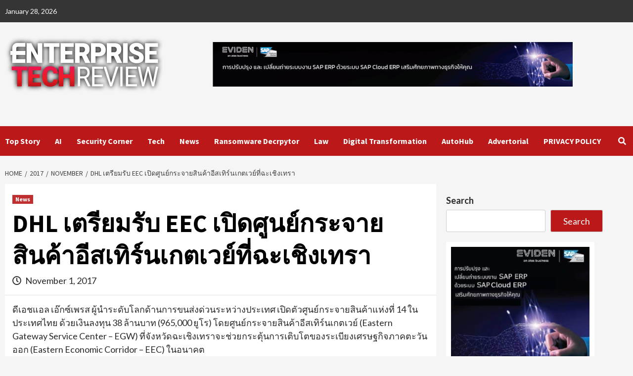

--- FILE ---
content_type: text/html; charset=UTF-8
request_url: https://entechreview.com/2017/11/dhl-eastern-gateway-service-center-egw/
body_size: 21052
content:
<!doctype html>
<html lang="en-US">
<head>
    <meta charset="UTF-8">
    <meta name="viewport" content="width=device-width, initial-scale=1">
    <link rel="profile" href="http://gmpg.org/xfn/11">
    <meta name='robots' content='index, follow, max-image-preview:large, max-snippet:-1, max-video-preview:-1' />

	<!-- This site is optimized with the Yoast SEO plugin v21.3 - https://yoast.com/wordpress/plugins/seo/ -->
	<title>DHL เตรียมรับ EEC เปิดศูนย์กระจายสินค้าอีสเทิร์นเกตเวย์ที่ฉะเชิงเทรา - ข่าวไอทีเทคโนโลยี</title>
	<link rel="canonical" href="https://entechreview.com/2017/11/dhl-eastern-gateway-service-center-egw/" />
	<meta property="og:locale" content="en_US" />
	<meta property="og:type" content="article" />
	<meta property="og:title" content="DHL เตรียมรับ EEC เปิดศูนย์กระจายสินค้าอีสเทิร์นเกตเวย์ที่ฉะเชิงเทรา - ข่าวไอทีเทคโนโลยี" />
	<meta property="og:description" content="ดีเอชแอล เอ๊กซ์เพรส ผู้นำระดับโลกด้านการขนส่งด่วนระหว่างประเทศ เปิดตัวศูนย์กระจายสินค้าแห่งที่ 14 ในประเทศไทย ด้วยเงินลงทุน 38 ล้านบาท (965,000 ยูโร) โดยศูนย์กระจายสินค้าอีสเทิร์นเกตเวย์ (Eastern Gateway Service..." />
	<meta property="og:url" content="https://entechreview.com/2017/11/dhl-eastern-gateway-service-center-egw/" />
	<meta property="og:site_name" content="ข่าวไอทีเทคโนโลยี" />
	<meta property="article:published_time" content="2017-11-01T08:36:11+00:00" />
	<meta name="author" content="admin" />
	<meta name="twitter:card" content="summary_large_image" />
	<meta name="twitter:label1" content="Written by" />
	<meta name="twitter:data1" content="admin" />
	<script type="application/ld+json" class="yoast-schema-graph">{"@context":"https://schema.org","@graph":[{"@type":"Article","@id":"https://entechreview.com/2017/11/dhl-eastern-gateway-service-center-egw/#article","isPartOf":{"@id":"https://entechreview.com/2017/11/dhl-eastern-gateway-service-center-egw/"},"author":{"name":"admin","@id":"https://entechreview.com/#/schema/person/f15831bef6060f4115663d622608fafe"},"headline":"DHL เตรียมรับ EEC เปิดศูนย์กระจายสินค้าอีสเทิร์นเกตเวย์ที่ฉะเชิงเทรา","datePublished":"2017-11-01T08:36:11+00:00","dateModified":"2017-11-01T08:36:11+00:00","mainEntityOfPage":{"@id":"https://entechreview.com/2017/11/dhl-eastern-gateway-service-center-egw/"},"wordCount":24,"publisher":{"@id":"https://entechreview.com/#organization"},"image":{"@id":"https://entechreview.com/2017/11/dhl-eastern-gateway-service-center-egw/#primaryimage"},"thumbnailUrl":"","keywords":["News"],"articleSection":["News"],"inLanguage":"en-US"},{"@type":"WebPage","@id":"https://entechreview.com/2017/11/dhl-eastern-gateway-service-center-egw/","url":"https://entechreview.com/2017/11/dhl-eastern-gateway-service-center-egw/","name":"DHL เตรียมรับ EEC เปิดศูนย์กระจายสินค้าอีสเทิร์นเกตเวย์ที่ฉะเชิงเทรา - ข่าวไอทีเทคโนโลยี","isPartOf":{"@id":"https://entechreview.com/#website"},"primaryImageOfPage":{"@id":"https://entechreview.com/2017/11/dhl-eastern-gateway-service-center-egw/#primaryimage"},"image":{"@id":"https://entechreview.com/2017/11/dhl-eastern-gateway-service-center-egw/#primaryimage"},"thumbnailUrl":"","datePublished":"2017-11-01T08:36:11+00:00","dateModified":"2017-11-01T08:36:11+00:00","breadcrumb":{"@id":"https://entechreview.com/2017/11/dhl-eastern-gateway-service-center-egw/#breadcrumb"},"inLanguage":"en-US","potentialAction":[{"@type":"ReadAction","target":["https://entechreview.com/2017/11/dhl-eastern-gateway-service-center-egw/"]}]},{"@type":"ImageObject","inLanguage":"en-US","@id":"https://entechreview.com/2017/11/dhl-eastern-gateway-service-center-egw/#primaryimage","url":"","contentUrl":""},{"@type":"BreadcrumbList","@id":"https://entechreview.com/2017/11/dhl-eastern-gateway-service-center-egw/#breadcrumb","itemListElement":[{"@type":"ListItem","position":1,"name":"Home","item":"https://entechreview.com/"},{"@type":"ListItem","position":2,"name":"DHL เตรียมรับ EEC เปิดศูนย์กระจายสินค้าอีสเทิร์นเกตเวย์ที่ฉะเชิงเทรา"}]},{"@type":"WebSite","@id":"https://entechreview.com/#website","url":"https://entechreview.com/","name":"ข่าวไอทีเทคโนโลยี","description":"","publisher":{"@id":"https://entechreview.com/#organization"},"potentialAction":[{"@type":"SearchAction","target":{"@type":"EntryPoint","urlTemplate":"https://entechreview.com/?s={search_term_string}"},"query-input":"required name=search_term_string"}],"inLanguage":"en-US"},{"@type":"Organization","@id":"https://entechreview.com/#organization","name":"ข่าวไอทีเทคโนโลยี","url":"https://entechreview.com/","logo":{"@type":"ImageObject","inLanguage":"en-US","@id":"https://entechreview.com/#/schema/logo/image/","url":"https://entechreview.com/wp-content/uploads/2023/10/Web-ENTERPRISE-TECH-Logo_4.png","contentUrl":"https://entechreview.com/wp-content/uploads/2023/10/Web-ENTERPRISE-TECH-Logo_4.png","width":319,"height":129,"caption":"ข่าวไอทีเทคโนโลยี"},"image":{"@id":"https://entechreview.com/#/schema/logo/image/"}},{"@type":"Person","@id":"https://entechreview.com/#/schema/person/f15831bef6060f4115663d622608fafe","name":"admin","image":{"@type":"ImageObject","inLanguage":"en-US","@id":"https://entechreview.com/#/schema/person/image/","url":"https://secure.gravatar.com/avatar/ac5e2def99f132205e5eea2fcb4faacd703da7d6010f36663e3633c1a4b7effb?s=96&d=mm&r=g","contentUrl":"https://secure.gravatar.com/avatar/ac5e2def99f132205e5eea2fcb4faacd703da7d6010f36663e3633c1a4b7effb?s=96&d=mm&r=g","caption":"admin"},"sameAs":["https://entechreview.com"],"url":"https://entechreview.com/author/admin/"}]}</script>
	<!-- / Yoast SEO plugin. -->


<link rel='dns-prefetch' href='//www.googletagmanager.com' />
<link rel='dns-prefetch' href='//fonts.googleapis.com' />
<link rel='dns-prefetch' href='//pagead2.googlesyndication.com' />
<link rel="alternate" type="application/rss+xml" title="ข่าวไอทีเทคโนโลยี &raquo; Feed" href="https://entechreview.com/feed/" />
<link rel="alternate" type="application/rss+xml" title="ข่าวไอทีเทคโนโลยี &raquo; Comments Feed" href="https://entechreview.com/comments/feed/" />
<link rel="alternate" title="oEmbed (JSON)" type="application/json+oembed" href="https://entechreview.com/wp-json/oembed/1.0/embed?url=https%3A%2F%2Fentechreview.com%2F2017%2F11%2Fdhl-eastern-gateway-service-center-egw%2F" />
<link rel="alternate" title="oEmbed (XML)" type="text/xml+oembed" href="https://entechreview.com/wp-json/oembed/1.0/embed?url=https%3A%2F%2Fentechreview.com%2F2017%2F11%2Fdhl-eastern-gateway-service-center-egw%2F&#038;format=xml" />
<style id='wp-img-auto-sizes-contain-inline-css' type='text/css'>
img:is([sizes=auto i],[sizes^="auto," i]){contain-intrinsic-size:3000px 1500px}
/*# sourceURL=wp-img-auto-sizes-contain-inline-css */
</style>
<style id='wp-emoji-styles-inline-css' type='text/css'>

	img.wp-smiley, img.emoji {
		display: inline !important;
		border: none !important;
		box-shadow: none !important;
		height: 1em !important;
		width: 1em !important;
		margin: 0 0.07em !important;
		vertical-align: -0.1em !important;
		background: none !important;
		padding: 0 !important;
	}
/*# sourceURL=wp-emoji-styles-inline-css */
</style>
<style id='wp-block-library-inline-css' type='text/css'>
:root{--wp-block-synced-color:#7a00df;--wp-block-synced-color--rgb:122,0,223;--wp-bound-block-color:var(--wp-block-synced-color);--wp-editor-canvas-background:#ddd;--wp-admin-theme-color:#007cba;--wp-admin-theme-color--rgb:0,124,186;--wp-admin-theme-color-darker-10:#006ba1;--wp-admin-theme-color-darker-10--rgb:0,107,160.5;--wp-admin-theme-color-darker-20:#005a87;--wp-admin-theme-color-darker-20--rgb:0,90,135;--wp-admin-border-width-focus:2px}@media (min-resolution:192dpi){:root{--wp-admin-border-width-focus:1.5px}}.wp-element-button{cursor:pointer}:root .has-very-light-gray-background-color{background-color:#eee}:root .has-very-dark-gray-background-color{background-color:#313131}:root .has-very-light-gray-color{color:#eee}:root .has-very-dark-gray-color{color:#313131}:root .has-vivid-green-cyan-to-vivid-cyan-blue-gradient-background{background:linear-gradient(135deg,#00d084,#0693e3)}:root .has-purple-crush-gradient-background{background:linear-gradient(135deg,#34e2e4,#4721fb 50%,#ab1dfe)}:root .has-hazy-dawn-gradient-background{background:linear-gradient(135deg,#faaca8,#dad0ec)}:root .has-subdued-olive-gradient-background{background:linear-gradient(135deg,#fafae1,#67a671)}:root .has-atomic-cream-gradient-background{background:linear-gradient(135deg,#fdd79a,#004a59)}:root .has-nightshade-gradient-background{background:linear-gradient(135deg,#330968,#31cdcf)}:root .has-midnight-gradient-background{background:linear-gradient(135deg,#020381,#2874fc)}:root{--wp--preset--font-size--normal:16px;--wp--preset--font-size--huge:42px}.has-regular-font-size{font-size:1em}.has-larger-font-size{font-size:2.625em}.has-normal-font-size{font-size:var(--wp--preset--font-size--normal)}.has-huge-font-size{font-size:var(--wp--preset--font-size--huge)}.has-text-align-center{text-align:center}.has-text-align-left{text-align:left}.has-text-align-right{text-align:right}.has-fit-text{white-space:nowrap!important}#end-resizable-editor-section{display:none}.aligncenter{clear:both}.items-justified-left{justify-content:flex-start}.items-justified-center{justify-content:center}.items-justified-right{justify-content:flex-end}.items-justified-space-between{justify-content:space-between}.screen-reader-text{border:0;clip-path:inset(50%);height:1px;margin:-1px;overflow:hidden;padding:0;position:absolute;width:1px;word-wrap:normal!important}.screen-reader-text:focus{background-color:#ddd;clip-path:none;color:#444;display:block;font-size:1em;height:auto;left:5px;line-height:normal;padding:15px 23px 14px;text-decoration:none;top:5px;width:auto;z-index:100000}html :where(.has-border-color){border-style:solid}html :where([style*=border-top-color]){border-top-style:solid}html :where([style*=border-right-color]){border-right-style:solid}html :where([style*=border-bottom-color]){border-bottom-style:solid}html :where([style*=border-left-color]){border-left-style:solid}html :where([style*=border-width]){border-style:solid}html :where([style*=border-top-width]){border-top-style:solid}html :where([style*=border-right-width]){border-right-style:solid}html :where([style*=border-bottom-width]){border-bottom-style:solid}html :where([style*=border-left-width]){border-left-style:solid}html :where(img[class*=wp-image-]){height:auto;max-width:100%}:where(figure){margin:0 0 1em}html :where(.is-position-sticky){--wp-admin--admin-bar--position-offset:var(--wp-admin--admin-bar--height,0px)}@media screen and (max-width:600px){html :where(.is-position-sticky){--wp-admin--admin-bar--position-offset:0px}}

/*# sourceURL=wp-block-library-inline-css */
</style><style id='wp-block-search-inline-css' type='text/css'>
.wp-block-search__button{margin-left:10px;word-break:normal}.wp-block-search__button.has-icon{line-height:0}.wp-block-search__button svg{height:1.25em;min-height:24px;min-width:24px;width:1.25em;fill:currentColor;vertical-align:text-bottom}:where(.wp-block-search__button){border:1px solid #ccc;padding:6px 10px}.wp-block-search__inside-wrapper{display:flex;flex:auto;flex-wrap:nowrap;max-width:100%}.wp-block-search__label{width:100%}.wp-block-search.wp-block-search__button-only .wp-block-search__button{box-sizing:border-box;display:flex;flex-shrink:0;justify-content:center;margin-left:0;max-width:100%}.wp-block-search.wp-block-search__button-only .wp-block-search__inside-wrapper{min-width:0!important;transition-property:width}.wp-block-search.wp-block-search__button-only .wp-block-search__input{flex-basis:100%;transition-duration:.3s}.wp-block-search.wp-block-search__button-only.wp-block-search__searchfield-hidden,.wp-block-search.wp-block-search__button-only.wp-block-search__searchfield-hidden .wp-block-search__inside-wrapper{overflow:hidden}.wp-block-search.wp-block-search__button-only.wp-block-search__searchfield-hidden .wp-block-search__input{border-left-width:0!important;border-right-width:0!important;flex-basis:0;flex-grow:0;margin:0;min-width:0!important;padding-left:0!important;padding-right:0!important;width:0!important}:where(.wp-block-search__input){appearance:none;border:1px solid #949494;flex-grow:1;font-family:inherit;font-size:inherit;font-style:inherit;font-weight:inherit;letter-spacing:inherit;line-height:inherit;margin-left:0;margin-right:0;min-width:3rem;padding:8px;text-decoration:unset!important;text-transform:inherit}:where(.wp-block-search__button-inside .wp-block-search__inside-wrapper){background-color:#fff;border:1px solid #949494;box-sizing:border-box;padding:4px}:where(.wp-block-search__button-inside .wp-block-search__inside-wrapper) .wp-block-search__input{border:none;border-radius:0;padding:0 4px}:where(.wp-block-search__button-inside .wp-block-search__inside-wrapper) .wp-block-search__input:focus{outline:none}:where(.wp-block-search__button-inside .wp-block-search__inside-wrapper) :where(.wp-block-search__button){padding:4px 8px}.wp-block-search.aligncenter .wp-block-search__inside-wrapper{margin:auto}.wp-block[data-align=right] .wp-block-search.wp-block-search__button-only .wp-block-search__inside-wrapper{float:right}
/*# sourceURL=https://entechreview.com/wp-includes/blocks/search/style.min.css */
</style>
<style id='global-styles-inline-css' type='text/css'>
:root{--wp--preset--aspect-ratio--square: 1;--wp--preset--aspect-ratio--4-3: 4/3;--wp--preset--aspect-ratio--3-4: 3/4;--wp--preset--aspect-ratio--3-2: 3/2;--wp--preset--aspect-ratio--2-3: 2/3;--wp--preset--aspect-ratio--16-9: 16/9;--wp--preset--aspect-ratio--9-16: 9/16;--wp--preset--color--black: #000000;--wp--preset--color--cyan-bluish-gray: #abb8c3;--wp--preset--color--white: #ffffff;--wp--preset--color--pale-pink: #f78da7;--wp--preset--color--vivid-red: #cf2e2e;--wp--preset--color--luminous-vivid-orange: #ff6900;--wp--preset--color--luminous-vivid-amber: #fcb900;--wp--preset--color--light-green-cyan: #7bdcb5;--wp--preset--color--vivid-green-cyan: #00d084;--wp--preset--color--pale-cyan-blue: #8ed1fc;--wp--preset--color--vivid-cyan-blue: #0693e3;--wp--preset--color--vivid-purple: #9b51e0;--wp--preset--gradient--vivid-cyan-blue-to-vivid-purple: linear-gradient(135deg,rgb(6,147,227) 0%,rgb(155,81,224) 100%);--wp--preset--gradient--light-green-cyan-to-vivid-green-cyan: linear-gradient(135deg,rgb(122,220,180) 0%,rgb(0,208,130) 100%);--wp--preset--gradient--luminous-vivid-amber-to-luminous-vivid-orange: linear-gradient(135deg,rgb(252,185,0) 0%,rgb(255,105,0) 100%);--wp--preset--gradient--luminous-vivid-orange-to-vivid-red: linear-gradient(135deg,rgb(255,105,0) 0%,rgb(207,46,46) 100%);--wp--preset--gradient--very-light-gray-to-cyan-bluish-gray: linear-gradient(135deg,rgb(238,238,238) 0%,rgb(169,184,195) 100%);--wp--preset--gradient--cool-to-warm-spectrum: linear-gradient(135deg,rgb(74,234,220) 0%,rgb(151,120,209) 20%,rgb(207,42,186) 40%,rgb(238,44,130) 60%,rgb(251,105,98) 80%,rgb(254,248,76) 100%);--wp--preset--gradient--blush-light-purple: linear-gradient(135deg,rgb(255,206,236) 0%,rgb(152,150,240) 100%);--wp--preset--gradient--blush-bordeaux: linear-gradient(135deg,rgb(254,205,165) 0%,rgb(254,45,45) 50%,rgb(107,0,62) 100%);--wp--preset--gradient--luminous-dusk: linear-gradient(135deg,rgb(255,203,112) 0%,rgb(199,81,192) 50%,rgb(65,88,208) 100%);--wp--preset--gradient--pale-ocean: linear-gradient(135deg,rgb(255,245,203) 0%,rgb(182,227,212) 50%,rgb(51,167,181) 100%);--wp--preset--gradient--electric-grass: linear-gradient(135deg,rgb(202,248,128) 0%,rgb(113,206,126) 100%);--wp--preset--gradient--midnight: linear-gradient(135deg,rgb(2,3,129) 0%,rgb(40,116,252) 100%);--wp--preset--font-size--small: 13px;--wp--preset--font-size--medium: 20px;--wp--preset--font-size--large: 36px;--wp--preset--font-size--x-large: 42px;--wp--preset--spacing--20: 0.44rem;--wp--preset--spacing--30: 0.67rem;--wp--preset--spacing--40: 1rem;--wp--preset--spacing--50: 1.5rem;--wp--preset--spacing--60: 2.25rem;--wp--preset--spacing--70: 3.38rem;--wp--preset--spacing--80: 5.06rem;--wp--preset--shadow--natural: 6px 6px 9px rgba(0, 0, 0, 0.2);--wp--preset--shadow--deep: 12px 12px 50px rgba(0, 0, 0, 0.4);--wp--preset--shadow--sharp: 6px 6px 0px rgba(0, 0, 0, 0.2);--wp--preset--shadow--outlined: 6px 6px 0px -3px rgb(255, 255, 255), 6px 6px rgb(0, 0, 0);--wp--preset--shadow--crisp: 6px 6px 0px rgb(0, 0, 0);}:where(.is-layout-flex){gap: 0.5em;}:where(.is-layout-grid){gap: 0.5em;}body .is-layout-flex{display: flex;}.is-layout-flex{flex-wrap: wrap;align-items: center;}.is-layout-flex > :is(*, div){margin: 0;}body .is-layout-grid{display: grid;}.is-layout-grid > :is(*, div){margin: 0;}:where(.wp-block-columns.is-layout-flex){gap: 2em;}:where(.wp-block-columns.is-layout-grid){gap: 2em;}:where(.wp-block-post-template.is-layout-flex){gap: 1.25em;}:where(.wp-block-post-template.is-layout-grid){gap: 1.25em;}.has-black-color{color: var(--wp--preset--color--black) !important;}.has-cyan-bluish-gray-color{color: var(--wp--preset--color--cyan-bluish-gray) !important;}.has-white-color{color: var(--wp--preset--color--white) !important;}.has-pale-pink-color{color: var(--wp--preset--color--pale-pink) !important;}.has-vivid-red-color{color: var(--wp--preset--color--vivid-red) !important;}.has-luminous-vivid-orange-color{color: var(--wp--preset--color--luminous-vivid-orange) !important;}.has-luminous-vivid-amber-color{color: var(--wp--preset--color--luminous-vivid-amber) !important;}.has-light-green-cyan-color{color: var(--wp--preset--color--light-green-cyan) !important;}.has-vivid-green-cyan-color{color: var(--wp--preset--color--vivid-green-cyan) !important;}.has-pale-cyan-blue-color{color: var(--wp--preset--color--pale-cyan-blue) !important;}.has-vivid-cyan-blue-color{color: var(--wp--preset--color--vivid-cyan-blue) !important;}.has-vivid-purple-color{color: var(--wp--preset--color--vivid-purple) !important;}.has-black-background-color{background-color: var(--wp--preset--color--black) !important;}.has-cyan-bluish-gray-background-color{background-color: var(--wp--preset--color--cyan-bluish-gray) !important;}.has-white-background-color{background-color: var(--wp--preset--color--white) !important;}.has-pale-pink-background-color{background-color: var(--wp--preset--color--pale-pink) !important;}.has-vivid-red-background-color{background-color: var(--wp--preset--color--vivid-red) !important;}.has-luminous-vivid-orange-background-color{background-color: var(--wp--preset--color--luminous-vivid-orange) !important;}.has-luminous-vivid-amber-background-color{background-color: var(--wp--preset--color--luminous-vivid-amber) !important;}.has-light-green-cyan-background-color{background-color: var(--wp--preset--color--light-green-cyan) !important;}.has-vivid-green-cyan-background-color{background-color: var(--wp--preset--color--vivid-green-cyan) !important;}.has-pale-cyan-blue-background-color{background-color: var(--wp--preset--color--pale-cyan-blue) !important;}.has-vivid-cyan-blue-background-color{background-color: var(--wp--preset--color--vivid-cyan-blue) !important;}.has-vivid-purple-background-color{background-color: var(--wp--preset--color--vivid-purple) !important;}.has-black-border-color{border-color: var(--wp--preset--color--black) !important;}.has-cyan-bluish-gray-border-color{border-color: var(--wp--preset--color--cyan-bluish-gray) !important;}.has-white-border-color{border-color: var(--wp--preset--color--white) !important;}.has-pale-pink-border-color{border-color: var(--wp--preset--color--pale-pink) !important;}.has-vivid-red-border-color{border-color: var(--wp--preset--color--vivid-red) !important;}.has-luminous-vivid-orange-border-color{border-color: var(--wp--preset--color--luminous-vivid-orange) !important;}.has-luminous-vivid-amber-border-color{border-color: var(--wp--preset--color--luminous-vivid-amber) !important;}.has-light-green-cyan-border-color{border-color: var(--wp--preset--color--light-green-cyan) !important;}.has-vivid-green-cyan-border-color{border-color: var(--wp--preset--color--vivid-green-cyan) !important;}.has-pale-cyan-blue-border-color{border-color: var(--wp--preset--color--pale-cyan-blue) !important;}.has-vivid-cyan-blue-border-color{border-color: var(--wp--preset--color--vivid-cyan-blue) !important;}.has-vivid-purple-border-color{border-color: var(--wp--preset--color--vivid-purple) !important;}.has-vivid-cyan-blue-to-vivid-purple-gradient-background{background: var(--wp--preset--gradient--vivid-cyan-blue-to-vivid-purple) !important;}.has-light-green-cyan-to-vivid-green-cyan-gradient-background{background: var(--wp--preset--gradient--light-green-cyan-to-vivid-green-cyan) !important;}.has-luminous-vivid-amber-to-luminous-vivid-orange-gradient-background{background: var(--wp--preset--gradient--luminous-vivid-amber-to-luminous-vivid-orange) !important;}.has-luminous-vivid-orange-to-vivid-red-gradient-background{background: var(--wp--preset--gradient--luminous-vivid-orange-to-vivid-red) !important;}.has-very-light-gray-to-cyan-bluish-gray-gradient-background{background: var(--wp--preset--gradient--very-light-gray-to-cyan-bluish-gray) !important;}.has-cool-to-warm-spectrum-gradient-background{background: var(--wp--preset--gradient--cool-to-warm-spectrum) !important;}.has-blush-light-purple-gradient-background{background: var(--wp--preset--gradient--blush-light-purple) !important;}.has-blush-bordeaux-gradient-background{background: var(--wp--preset--gradient--blush-bordeaux) !important;}.has-luminous-dusk-gradient-background{background: var(--wp--preset--gradient--luminous-dusk) !important;}.has-pale-ocean-gradient-background{background: var(--wp--preset--gradient--pale-ocean) !important;}.has-electric-grass-gradient-background{background: var(--wp--preset--gradient--electric-grass) !important;}.has-midnight-gradient-background{background: var(--wp--preset--gradient--midnight) !important;}.has-small-font-size{font-size: var(--wp--preset--font-size--small) !important;}.has-medium-font-size{font-size: var(--wp--preset--font-size--medium) !important;}.has-large-font-size{font-size: var(--wp--preset--font-size--large) !important;}.has-x-large-font-size{font-size: var(--wp--preset--font-size--x-large) !important;}
/*# sourceURL=global-styles-inline-css */
</style>

<style id='classic-theme-styles-inline-css' type='text/css'>
/*! This file is auto-generated */
.wp-block-button__link{color:#fff;background-color:#32373c;border-radius:9999px;box-shadow:none;text-decoration:none;padding:calc(.667em + 2px) calc(1.333em + 2px);font-size:1.125em}.wp-block-file__button{background:#32373c;color:#fff;text-decoration:none}
/*# sourceURL=/wp-includes/css/classic-themes.min.css */
</style>
<link rel='stylesheet' id='dae-download-css' href='https://entechreview.com/wp-content/plugins/download-after-email/css/download.css?ver=1745292348' type='text/css' media='all' />
<link rel='stylesheet' id='dashicons-css' href='https://entechreview.com/wp-includes/css/dashicons.min.css?ver=6.9' type='text/css' media='all' />
<link rel='stylesheet' id='dae-fa-css' href='https://entechreview.com/wp-content/plugins/download-after-email/css/all.css?ver=6.9' type='text/css' media='all' />
<link rel='stylesheet' id='font-awesome-v5-css' href='https://entechreview.com/wp-content/themes/covernews-pro/assets/font-awesome-v5/css/fontawesome-all.min.css?ver=6.9' type='text/css' media='all' />
<link rel='stylesheet' id='bootstrap-css' href='https://entechreview.com/wp-content/themes/covernews-pro/assets/bootstrap/css/bootstrap.min.css?ver=6.9' type='text/css' media='all' />
<link rel='stylesheet' id='slick-css' href='https://entechreview.com/wp-content/themes/covernews-pro/assets/slick/css/slick.min.css?ver=6.9' type='text/css' media='all' />
<link rel='stylesheet' id='sidr-css' href='https://entechreview.com/wp-content/themes/covernews-pro/assets/sidr/css/jquery.sidr.dark.css?ver=6.9' type='text/css' media='all' />
<link rel='stylesheet' id='magnific-popup-css' href='https://entechreview.com/wp-content/themes/covernews-pro/assets/magnific-popup/magnific-popup.css?ver=6.9' type='text/css' media='all' />
<link rel='stylesheet' id='sliderpro-css' href='https://entechreview.com/wp-content/themes/covernews-pro/assets/slider-pro/css/slider-pro.min.css?ver=6.9' type='text/css' media='all' />
<link rel='stylesheet' id='covernews-google-fonts-css' href='https://fonts.googleapis.com/css?family=Lato:400,300,400italic,900,700|Source%20Sans%20Pro:400,400i,700,700i&#038;subset=latin,latin-ext' type='text/css' media='all' />
<link rel='stylesheet' id='covernews-style-css' href='https://entechreview.com/wp-content/themes/covernews-pro/style.css?ver=6.9' type='text/css' media='all' />
<style id='covernews-style-inline-css' type='text/css'>


                body .top-masthead {
        background: #353535;
        }


    
            body .top-masthead,
        body .top-masthead a {
        color: #ffffff;

        }

    
            body .offcanvas-menu span,
        body .data-bg,
        body .primary-color {
        background-color: #2a2a2a;
        }

        body{
        color: #2a2a2a;
        }
    
            body .secondary-color,
        body button,
        body input[type="button"],
        body input[type="reset"],
        body input[type="submit"],
        body .site-content .search-form .search-submit,
        body .site-footer .search-form .search-submit,
        body .main-navigation,
        body .em-post-format i,
        body span.header-after:after,
        body #secondary .widget-title span:after,
        body .af-tabs.nav-tabs > li.active > a:after,
        body .af-tabs.nav-tabs > li > a:hover:after,
        body .exclusive-posts .exclusive-now,
        body span.trending-no,
        body .tagcloud a:hover{
        background: #bb1919;
        }


        body.dark .latest-posts-full .header-details-wrapper .entry-title a:hover,
        body.dark .entry-title a:visited:hover,
        body.dark .entry-title a:hover,
        body.dark h3.article-title.article-title-1 a:visited:hover,
        body.dark h3.article-title.article-title-1 a:hover,
        body.dark .trending-posts-carousel h3.article-title a:visited:hover,
        body.dark .trending-posts-carousel h3.article-title a:hover,
        body.dark .exclusive-slides a:visited:hover,
        body.dark .exclusive-slides a:hover,
        body.dark .article-title.article-title-1 a:visited:hover,
        body.dark .article-title.article-title-1 a:hover,
        body.dark .article-title a:visited:hover,
        body.dark .article-title a:hover

        #wp-calendar caption,
        #wp-calendar td#today,
        .entry-title a:visited:hover,
        .entry-title a:hover,
        h3.article-title.article-title-1 a:visited:hover,
        h3.article-title.article-title-1 a:hover,
        .trending-posts-carousel h3.article-title a:visited:hover,
        .trending-posts-carousel h3.article-title a:hover,
        .exclusive-slides a:visited:hover,
        .exclusive-slides a:hover,
        .article-title.article-title-1 a:visited:hover,
        .article-title.article-title-1 a:hover,
        .article-title a:visited:hover,
        .article-title a:hover,
        body a:hover,
        body a:focus,
        body a:active,
        body .figure-categories-2 .cat-links a
        {
        color: #bb1919;
        }


        body #loader:after {

        border-left-color: #bb1919;

        }


    

        

        a{
        color: #404040;

        }

        .af-tabs.nav-tabs > li.active > a,
        .af-tabs.nav-tabs > li:hover > a,
        .af-tabs.nav-tabs > li:focus > a{
        color: #404040;
        }

        .social-widget-menu ul li a,
        .em-author-details ul li a,
        .tagcloud a {
        border-color: #404040;
        }

        a:visited{
        color: #404040;
        }
    
            body h1,
        body h2,
        body h2 span,
        body h3,
        body h4,
        body h5,
        body h6,
        body #primary .widget-title,
        body .af-tabs.nav-tabs > li.active > a, .af-tabs.nav-tabs > li:hover > a, .af-tabs.nav-tabs > li:focus > a{
        color: #000000;

        }
    
            body h1,
        body h2,
        body h2 span,
        body h3,
        body h4,
        body h5,
        body h6 {
        line-height: 1.3;
        }
    
    
        body .main-navigation .menu ul.menu-desktop > li > a:visited,
        body .main-navigation .menu ul.menu-desktop > li > a .fa-angle-down,
        body .main-navigation .menu ul.menu-desktop > li > a,
        body .search-icon,
        body .search-icon:visited,
        body .search-icon:hover,
        body .search-icon:focus,
        body .search-icon:active
        {
        color: #ffffff;
        }

        body .main-navigation ul>li>a:after
        {
        background-color: #ffffff;
        }

    
    
        body span.menu-description
        {
        background: #353535;
        }

    
    
        body span.menu-description
        {
        color: #ffffff;
        }

    

    
        body h3.article-title.article-title-1 a,
        body .trending-posts-carousel h3.article-title a,
        body .exclusive-slides a
        {
        color: #404040;
        }

        body h3.article-title.article-title-1 a:visited,
        body .trending-posts-carousel h3.article-title a:visited,
        body .exclusive-slides a:visited
        {
        color: #404040;
        }

    
            body.dark .categorized-story .title-heading .article-title-2 a:visited:hover,
        body.dark .categorized-story .title-heading .article-title-2 a,
        body .categorized-story .title-heading .article-title-2 a:visited:hover,
        body .categorized-story .title-heading .article-title-2 a,
        body.dark .full-plus-list .spotlight-post:first-of-type figcaption h3 a:hover,
        body .full-plus-list .spotlight-post:first-of-type figcaption h3 a:hover,
        body.dark .slider-figcaption-1 .article-title a:visited:hover,
        body.dark .slider-figcaption-1 .article-title a:hover,
        .slider-figcaption-1 .article-title a:visited:hover,
        .slider-figcaption-1 .article-title a:hover,
        body .slider-figcaption-1 .slide-title a,
        body .categorized-story .title-heading .article-title-2 a,
        body .full-plus-list .spotlight-post:first-of-type figcaption h3 a{
        color: #ffffff;
        }

        body .slider-figcaption-1 .slide-title a:visited,
        body .categorized-story .title-heading .article-title-2 a:visited,
        body .full-plus-list .spotlight-post:first-of-type figcaption h3 a:visited{
        color: #ffffff;
        }


    
            body .figure-categories-bg .em-post-format:before{
        background: #ffffff;
        }
        body span.trending-no,
        body .em-post-format{
        color: #ffffff;
        }

    

            body,
        body button,
        body input,
        body select,
        body optgroup,
        body textarea {
        font-family: Lato;
        }

    
            body h1,
        body h2,
        body h3,
        body h4,
        body h5,
        body h6,
        body .main-navigation a,
        body .font-family-1,
        body .site-description,
        body .trending-posts-line,
        body .exclusive-posts,
        body .widget-title,
        body .em-widget-subtitle,
        body .grid-item-metadata .item-metadata,
        body .af-navcontrols .slide-count,
        body .figure-categories .cat-links,
        body .nav-links a {
        font-family: Source Sans Pro;
        }

    

            .article-title, .site-branding .site-title, .main-navigation .menu ul li a, .slider-figcaption .slide-title {
        letter-spacing: 0px;
        line-height: 1.3;
        }

            <!--        category color starts-->

    
        body .figure-categories .cat-links a.category-color-1 {
        background-color: #bb1919;
        }

        body .trending-story .figure-categories .cat-links a.covernews-categories.category-color-1,
        body .list .spotlight-post .figure-categories .cat-links a.covernews-categories.category-color-1,
        body .full-plus-list .spotlight-post .figure-categories .cat-links a.covernews-categories.category-color-1,
        body .covernews_tabbed_posts_widget .figure-categories .cat-links a.covernews-categories.category-color-1,
        body .trending-posts-vertical-carousel .figure-categories .cat-links a.covernews-categories.category-color-1

        {
        color: #bb1919;
        }

        body .full-plus-list .spotlight-post:first-of-type .figure-categories .cat-links a.covernews-categories.category-color-1,
        body .full-plus-list .spotlight-post:first-of-type .figure-categories .cat-links a.covernews-categories,
        body .figure-categories .cat-links a.covernews-categories
        {
        color: #ffffff;
        background-color: #bb1919;
        }

        body span.header-after.category-color-1:after{
        background: #bb1919;
        }

    

    
        body .figure-categories .cat-links a.category-color-2 {
        background-color: #2a4051;
        }

        body .trending-story .figure-categories .cat-links a.covernews-categories.category-color-2,
        body .list .spotlight-post .figure-categories .cat-links a.covernews-categories.category-color-2,
        body .full-plus-list .spotlight-post .figure-categories .cat-links a.covernews-categories.category-color-2,
        body .covernews_tabbed_posts_widget .figure-categories .cat-links a.covernews-categories.category-color-2,
        body .trending-posts-vertical-carousel .figure-categories .cat-links a.covernews-categories.category-color-2
        {
        color: #2a4051;
        }

        body .full-plus-list .spotlight-post:first-of-type .figure-categories .cat-links a.covernews-categories.category-color-2{
        color: #ffffff;
        background-color: #2a4051;
        }

        body span.header-after.category-color-2:after{
        background: #2a4051;
        }
    
    
        body .figure-categories .cat-links a.category-color-3 {
        background-color: #d60000;
        }

        body .trending-story .figure-categories .cat-links a.covernews-categories.category-color-3,
        body .list .spotlight-post .figure-categories .cat-links a.covernews-categories.category-color-3,
        body .full-plus-list .spotlight-post .figure-categories .cat-links a.covernews-categories.category-color-3,
        body .covernews_tabbed_posts_widget .figure-categories .cat-links a.covernews-categories.category-color-3,
        body .trending-posts-vertical-carousel .figure-categories .cat-links a.covernews-categories.category-color-3
        {
        color: #d60000;
        }

        body .full-plus-list .spotlight-post:first-of-type .figure-categories .cat-links a.covernews-categories.category-color-3{
        color: #ffffff;
        background-color: #d60000;
        }

        body span.header-after.category-color-3:after{
        background: #d60000;
        }
    
    
        body .figure-categories .cat-links a.category-color-4 {
        background-color: #e91e63;
        }

        body .trending-story .figure-categories .cat-links a.covernews-categories.category-color-4,
        body .list .spotlight-post .figure-categories .cat-links a.covernews-categories.category-color-4,
        body .full-plus-list .spotlight-post .figure-categories .cat-links a.covernews-categories.category-color-4,
        body .covernews_tabbed_posts_widget .figure-categories .cat-links a.covernews-categories.category-color-4,
        body .trending-posts-vertical-carousel .figure-categories .cat-links a.covernews-categories.category-color-4
        {
        color: #e91e63;
        }

        body .full-plus-list .spotlight-post:first-of-type .figure-categories .cat-links a.covernews-categories.category-color-4{
        color: #ffffff;
        background-color: #e91e63;
        }

        body span.header-after.category-color-4:after{
        background: #e91e63;
        }
    
    
        body .figure-categories .cat-links a.category-color-5 {
        background-color: #f99500;
        }

        body .trending-story .figure-categories .cat-links a.covernews-categories.category-color-5,
        body .list .spotlight-post .figure-categories .cat-links a.covernews-categories.category-color-5,
        body .full-plus-list .spotlight-post .figure-categories .cat-links a.covernews-categories.category-color-5,
        body .covernews_tabbed_posts_widget .figure-categories .cat-links a.covernews-categories.category-color-5,
        body .trending-posts-vertical-carousel .figure-categories .cat-links a.covernews-categories.category-color-5
        {
        color: #f99500;
        }

        body .full-plus-list .spotlight-post:first-of-type .figure-categories .cat-links a.covernews-categories.category-color-5{
        color: #ffffff;
        background-color: #f99500;
        }

        body span.header-after.category-color-5:after{
        background: #f99500;
        }
    
    
        body .figure-categories .cat-links a.category-color-6 {
        background-color: #61c436;
        }

        body .trending-story .figure-categories .cat-links a.covernews-categories.category-color-6,
        body .list .spotlight-post .figure-categories .cat-links a.covernews-categories.category-color-6,
        body .full-plus-list .spotlight-post .figure-categories .cat-links a.covernews-categories.category-color-6,
        body .covernews_tabbed_posts_widget .figure-categories .cat-links a.covernews-categories.category-color-6,
        body .trending-posts-vertical-carousel .figure-categories .cat-links a.covernews-categories.category-color-6
        {
        color: #61c436;
        }

        body .full-plus-list .spotlight-post:first-of-type .figure-categories .cat-links a.covernews-categories.category-color-6{
        color: #ffffff;
        background-color: #61c436;
        }

        body span.header-after.category-color-6:after{
        background: #61c436;
        }
    
    
        body .figure-categories .cat-links a.category-color-7 {
        background-color: #a66bbe;
        }

        body .trending-story .figure-categories .cat-links a.covernews-categories.category-color-7,
        body .list .spotlight-post .figure-categories .cat-links a.covernews-categories.category-color-7,
        body .full-plus-list .spotlight-post .figure-categories .cat-links a.covernews-categories.category-color-7,
        body .covernews_tabbed_posts_widget .figure-categories .cat-links a.covernews-categories.category-color-7,
        body .trending-posts-vertical-carousel .figure-categories .cat-links a.covernews-categories.category-color-7
        {
        color: #a66bbe;
        }

        body .full-plus-list .spotlight-post:first-of-type .figure-categories .cat-links a.covernews-categories.category-color-7{
        color: #ffffff;
        background-color: #a66bbe;
        }

        body span.header-after.category-color-7:after{
        background: #a66bbe;
        }
    
    
        body .figure-categories .cat-links a.category-color-8 {
        background-color: #ffffff;
        color: #404040;
        }

        body .trending-story .figure-categories .cat-links a.covernews-categories.category-color-8,
        body .list .spotlight-post .figure-categories .cat-links a.covernews-categories.category-color-8,
        body .full-plus-list .spotlight-post .figure-categories .cat-links a.covernews-categories.category-color-8,
        body .covernews_tabbed_posts_widget .figure-categories .cat-links a.covernews-categories.category-color-8,
        body .trending-posts-vertical-carousel .figure-categories .cat-links a.covernews-categories.category-color-8
        {
        color: #404040;
        }

        body .full-plus-list .spotlight-post:first-of-type .figure-categories .cat-links a.covernews-categories.category-color-8{
        color: #404040;
        background-color: #ffffff;
        }

        body span.header-after.category-color-8:after{
        background: #ffffff;
        color: #404040;
        }
    
            body .site-footer .primary-footer{
        background: #1f2125;

        }

    
            body .site-footer,
        body .site-footer .widget-title span,
        body .site-footer .site-title a,
        body .site-footer .site-description,
        body .site-footer a {
        color: #ffffff;

        }

        .site-footer .social-widget-menu ul li a,
        .site-footer .em-author-details ul li a,
        .site-footer .tagcloud a
        {
        border-color: #ffffff;
        }

        .site-footer a:visited {
        color: #ffffff;
        }


    
                body .site-info {
        background: #000000;

        }

    
            body .site-info,
        body .site-info a {
        color: #ffffff;

        }

    
                body .mailchimp-block {
        background: #1f2f3f;

        }
    

            body .mc4wp-form-fields input[type="text"], body .mc4wp-form-fields input[type="email"] {
        border-color: #4d5b73;

        }
    

            @media only screen and (min-width: 1025px) and (max-width: 1599px) {
            body .af-main-banner .slider-figcaption .slide-title {
            font-size: 35px;
            }
        }


    

    
        body,
        button,
        input,
        select,
        optgroup,
        textarea,
        body .entry-content-wrap,
        body .widget_recent_comments li a,
        body .widget_pages li a,
        body .widget_archive li a,
        body .widget_meta li a,
        body .widget_categories li,
        body .widget_nav_menu li a,
        body .widget_recent_entries li a

        {
        font-size: 18px;
        }

        blockquote{
            font-size: calc(18px + 20%);
        }

    
    
        body blockquote cite,
        body .nav-previous a,
        body .nav-next a,
        body .af-tabs.nav-tabs > li > a,
        body #secondary .af-tabs.nav-tabs > li > a,
        body #primary .af-tabs.nav-tabs > li > a,
        body footer .widget-title,
        body #secondary .widget-title span,
        body span.header-after
        {
        font-size: 20px;
        }

    
    
        body .full .spotlight-post figcaption h3 a,
        body .full-plus-list .spotlight-post:first-of-type figcaption h3 a,
        body .categorized-story .title-heading .article-title-2
        {
        font-size: 18px;
        }

    
    
        body .article-title
        {
        font-size: 16px;
        }

    

    
        body.archive .content-area .page-title,
        body.search-results .content-area .header-title-wrapper .page-title,
        body header.entry-header h1.entry-title{
        font-size: 50px;
        }

    
            body #primary .em-widget-subtitle {
        font-size: 20px;
        }

    

        }
        <!--        end if media query-->

        
/*# sourceURL=covernews-style-inline-css */
</style>
<script type="text/javascript" src="https://entechreview.com/wp-includes/js/jquery/jquery.min.js?ver=3.7.1" id="jquery-core-js"></script>
<script type="text/javascript" src="https://entechreview.com/wp-includes/js/jquery/jquery-migrate.min.js?ver=3.4.1" id="jquery-migrate-js"></script>
<script type="text/javascript" id="wp-statistics-tracker-js-extra">
/* <![CDATA[ */
var WP_Statistics_Tracker_Object = {"hitRequestUrl":"https://entechreview.com/wp-json/wp-statistics/v2/hit?wp_statistics_hit_rest=yes&track_all=1&current_page_type=post&current_page_id=6087&search_query&page_uri=LzIwMTcvMTEvZGhsLWVhc3Rlcm4tZ2F0ZXdheS1zZXJ2aWNlLWNlbnRlci1lZ3cv","keepOnlineRequestUrl":"https://entechreview.com/wp-json/wp-statistics/v2/online?wp_statistics_hit_rest=yes&track_all=1&current_page_type=post&current_page_id=6087&search_query&page_uri=LzIwMTcvMTEvZGhsLWVhc3Rlcm4tZ2F0ZXdheS1zZXJ2aWNlLWNlbnRlci1lZ3cv","option":{"dntEnabled":"1","cacheCompatibility":""}};
//# sourceURL=wp-statistics-tracker-js-extra
/* ]]> */
</script>
<script type="text/javascript" src="https://entechreview.com/wp-content/plugins/wp-statistics/assets/js/tracker.js?ver=6.9" id="wp-statistics-tracker-js"></script>

<!-- Google Analytics snippet added by Site Kit -->
<script type="text/javascript" src="https://www.googletagmanager.com/gtag/js?id=GT-M6PMDM2" id="google_gtagjs-js" async></script>
<script type="text/javascript" id="google_gtagjs-js-after">
/* <![CDATA[ */
window.dataLayer = window.dataLayer || [];function gtag(){dataLayer.push(arguments);}
gtag('set', 'linker', {"domains":["entechreview.com"]} );
gtag("js", new Date());
gtag("set", "developer_id.dZTNiMT", true);
gtag("config", "GT-M6PMDM2");
//# sourceURL=google_gtagjs-js-after
/* ]]> */
</script>

<!-- End Google Analytics snippet added by Site Kit -->
<link rel="https://api.w.org/" href="https://entechreview.com/wp-json/" /><link rel="alternate" title="JSON" type="application/json" href="https://entechreview.com/wp-json/wp/v2/posts/6087" /><link rel="EditURI" type="application/rsd+xml" title="RSD" href="https://entechreview.com/xmlrpc.php?rsd" />
<meta name="generator" content="WordPress 6.9" />
<link rel='shortlink' href='https://entechreview.com/?p=6087' />
<meta name="generator" content="Site Kit by Google 1.120.0" /><!-- Analytics by WP Statistics v14.1.6 - https://wp-statistics.com/ -->

<!-- Google AdSense meta tags added by Site Kit -->
<meta name="google-adsense-platform-account" content="ca-host-pub-2644536267352236">
<meta name="google-adsense-platform-domain" content="sitekit.withgoogle.com">
<!-- End Google AdSense meta tags added by Site Kit -->
        <style type="text/css">
                        .site-title,
            .site-description {
                position: absolute;
                clip: rect(1px, 1px, 1px, 1px);
                display: none;
            }

            

        </style>
        
<!-- Google AdSense snippet added by Site Kit -->
<script type="text/javascript" async="async" src="https://pagead2.googlesyndication.com/pagead/js/adsbygoogle.js?client=ca-pub-8448009639524751&amp;host=ca-host-pub-2644536267352236" crossorigin="anonymous"></script>

<!-- End Google AdSense snippet added by Site Kit -->
<link rel="icon" href="https://entechreview.com/wp-content/uploads/2023/10/E_icon-v2.png" sizes="32x32" />
<link rel="icon" href="https://entechreview.com/wp-content/uploads/2023/10/E_icon-v2.png" sizes="192x192" />
<link rel="apple-touch-icon" href="https://entechreview.com/wp-content/uploads/2023/10/E_icon-v2.png" />
<meta name="msapplication-TileImage" content="https://entechreview.com/wp-content/uploads/2023/10/E_icon-v2.png" />
<link rel='stylesheet' id='metaslider-flex-slider-css' href='https://entechreview.com/wp-content/plugins/ml-slider/assets/sliders/flexslider/flexslider.css?ver=3.40.0' type='text/css' media='all' property='stylesheet' />
<link rel='stylesheet' id='metaslider-public-css' href='https://entechreview.com/wp-content/plugins/ml-slider/assets/metaslider/public.css?ver=3.40.0' type='text/css' media='all' property='stylesheet' />
</head>

<body class="wp-singular post-template-default single single-post postid-6087 single-format-standard wp-custom-logo wp-embed-responsive wp-theme-covernews-pro default-content-layout default single-content-mode-default header-image-default align-content-left">


<div id="page" class="site">
    <a class="skip-link screen-reader-text" href="#content">Skip to content</a>

<div class="header-layout-1">
    <div class="top-masthead">

        <div class="container">
            <div class="row">
                                    <div class="col-xs-12 col-sm-12 col-md-8 device-center">
                                                    <span class="topbar-date">
                                       January 28, 2026                                    </span>

                        
                                            </div>
                                            </div>
        </div>
    </div> <!--    Topbar Ends-->
<header id="masthead" class="site-header">
        <div class="masthead-banner " data-background="">
        <div class="container">
            <div class="row">
                <div class="col-md-4">
                    <div class="site-branding">
                        <a href="https://entechreview.com/" class="custom-logo-link" rel="home"><img width="319" height="129" src="https://entechreview.com/wp-content/uploads/2023/10/Web-ENTERPRISE-TECH-Logo_4.png" class="custom-logo" alt="ข่าวไอทีเทคโนโลยี" decoding="async" srcset="https://entechreview.com/wp-content/uploads/2023/10/Web-ENTERPRISE-TECH-Logo_4.png 319w, https://entechreview.com/wp-content/uploads/2023/10/Web-ENTERPRISE-TECH-Logo_4-300x121.png 300w" sizes="(max-width: 319px) 100vw, 319px" /></a>                            <p class="site-title font-family-1">
                                <a href="https://entechreview.com/"
                                   rel="home">ข่าวไอทีเทคโนโลยี</a>
                            </p>
                        
                                            </div>
                </div>
                <div class="col-md-8">
                                         <div class="banner-promotions-wrapper">
                    <div class="promotion-section">
                        <div id="block-11" class="widget covernews-widget widget_block"><div id="metaslider-id-3656" style="max-width: 728px;" class="ml-slider-3-40-0 metaslider metaslider-flex metaslider-3656 ml-slider ms-theme-default" role="region" aria-roledescription="Slideshow" aria-label="Header Banner">
    <div id="metaslider_container_3656">
        <div id="metaslider_3656">
            <ul aria-live="polite" class="slides">
                <li style="display: block; width: 100%;" class="slide-25312 ms-image" aria-roledescription="slide" aria-label="slide-25312"><a href="https://entechreview.com/2025/09/drive-thai-industrial-with-sap-cloud-erp-from-eviden-an-atos-group/" target="_blank"><img fetchpriority="high" decoding="async" src="https://entechreview.com/wp-content/uploads/2025/09/1-728x90.png" height="90" width="728" alt="" class="slider-3656 slide-25312" title="1" /></a></li>
            </ul>
        </div>
        
    </div>
</div></div><div id="block-10" class="widget covernews-widget widget_block"></div>                    </div>
                </div>
                                </div>
            </div>
        </div>
    </div>
    <nav id="site-navigation" class="main-navigation">
        <div class="container">
            <div class="row">
                <div class="kol-12">
                    <div class="navigation-container">





                        <button class="toggle-menu" aria-controls="primary-menu" aria-expanded="false">
                                <span class="screen-reader-text">Primary Menu</span>
                                 <i class="ham"></i>
                        </button>
                        <span class="af-mobile-site-title-wrap">
                            <a href="https://entechreview.com/" class="custom-logo-link" rel="home"><img width="319" height="129" src="https://entechreview.com/wp-content/uploads/2023/10/Web-ENTERPRISE-TECH-Logo_4.png" class="custom-logo" alt="ข่าวไอทีเทคโนโลยี" decoding="async" srcset="https://entechreview.com/wp-content/uploads/2023/10/Web-ENTERPRISE-TECH-Logo_4.png 319w, https://entechreview.com/wp-content/uploads/2023/10/Web-ENTERPRISE-TECH-Logo_4-300x121.png 300w" sizes="(max-width: 319px) 100vw, 319px" /></a>                            <p class="site-title font-family-1">
                                <a href="https://entechreview.com/"
                                   rel="home">ข่าวไอทีเทคโนโลยี</a>
                            </p>
                        </span>
                        <div class="menu main-menu"><ul id="primary-menu" class="menu"><li id="menu-item-23210" class="menu-item menu-item-type-taxonomy menu-item-object-category menu-item-23210"><a href="https://entechreview.com/category/top-story/">Top Story</a></li>
<li id="menu-item-23213" class="menu-item menu-item-type-taxonomy menu-item-object-category menu-item-23213"><a href="https://entechreview.com/category/ai/">AI</a></li>
<li id="menu-item-23214" class="menu-item menu-item-type-taxonomy menu-item-object-category menu-item-23214"><a href="https://entechreview.com/category/security/">Security Corner</a></li>
<li id="menu-item-27934" class="menu-item menu-item-type-taxonomy menu-item-object-category menu-item-27934"><a href="https://entechreview.com/category/tech/">Tech</a></li>
<li id="menu-item-23211" class="menu-item menu-item-type-taxonomy menu-item-object-category current-post-ancestor current-menu-parent current-post-parent menu-item-23211"><a href="https://entechreview.com/category/news/">News</a></li>
<li id="menu-item-28548" class="menu-item menu-item-type-post_type menu-item-object-post menu-item-28548"><a href="https://entechreview.com/2025/07/ransomware-decryptor-center/">Ransomware Decrpytor</a></li>
<li id="menu-item-28549" class="menu-item menu-item-type-taxonomy menu-item-object-category menu-item-28549"><a href="https://entechreview.com/category/law/">Law</a></li>
<li id="menu-item-23212" class="menu-item menu-item-type-taxonomy menu-item-object-category menu-item-23212"><a href="https://entechreview.com/category/digital-transformation/">Digital Transformation</a></li>
<li id="menu-item-23215" class="menu-item menu-item-type-taxonomy menu-item-object-category menu-item-23215"><a href="https://entechreview.com/category/autohub/">AutoHub</a></li>
<li id="menu-item-23216" class="menu-item menu-item-type-taxonomy menu-item-object-category menu-item-23216"><a href="https://entechreview.com/category/advertorial/">Advertorial</a></li>
<li id="menu-item-26968" class="menu-item menu-item-type-post_type menu-item-object-page menu-item-26968"><a href="https://entechreview.com/privacy-policy/">PRIVACY POLICY</a></li>
</ul></div>
                        <div class="cart-search">
                            <div class="af-search-wrap">
                                <div class="search-overlay">
                                    <a href="#" title="Search" class="search-icon">
                                        <i class="fa fa-search"></i>
                                    </a>
                                    <div class="af-search-form">
                                        <form role="search" method="get" class="search-form" action="https://entechreview.com/">
				<label>
					<span class="screen-reader-text">Search for:</span>
					<input type="search" class="search-field" placeholder="Search &hellip;" value="" name="s" />
				</label>
				<input type="submit" class="search-submit" value="Search" />
			</form>                                    </div>
                                </div>
                            </div>
                        </div>


                    </div>
                </div>
            </div>
        </div>
    </nav>
</header>

</div>

    <div id="content" class="container">


        <div class="em-breadcrumbs font-family-1">
            <div class="row">
                <div role="navigation" aria-label="Breadcrumbs" class="breadcrumb-trail breadcrumbs" itemprop="breadcrumb"><ul class="trail-items" itemscope itemtype="http://schema.org/BreadcrumbList"><meta name="numberOfItems" content="4" /><meta name="itemListOrder" content="Ascending" /><li itemprop="itemListElement" itemscope itemtype="http://schema.org/ListItem" class="trail-item trail-begin"><a href="https://entechreview.com/" rel="home" itemprop="item"><span itemprop="name">Home</span></a><meta itemprop="position" content="1" /></li><li itemprop="itemListElement" itemscope itemtype="http://schema.org/ListItem" class="trail-item"><a href="https://entechreview.com/2017/" itemprop="item"><span itemprop="name">2017</span></a><meta itemprop="position" content="2" /></li><li itemprop="itemListElement" itemscope itemtype="http://schema.org/ListItem" class="trail-item"><a href="https://entechreview.com/2017/11/" itemprop="item"><span itemprop="name">November</span></a><meta itemprop="position" content="3" /></li><li itemprop="itemListElement" itemscope itemtype="http://schema.org/ListItem" class="trail-item trail-end"><a href="https://entechreview.com/2017/11/dhl-eastern-gateway-service-center-egw/" itemprop="item"><span itemprop="name">DHL เตรียมรับ EEC เปิดศูนย์กระจายสินค้าอีสเทิร์นเกตเวย์ที่ฉะเชิงเทรา</span></a><meta itemprop="position" content="4" /></li></ul></div>            </div>
        </div>


            <div class="row">
                <div id="primary" class="content-area">
                    <main id="main" class="site-main">

                                                    <article id="post-6087" class="af-single-article post-6087 post type-post status-publish format-standard has-post-thumbnail hentry category-news tag-news">
                                <div class="entry-content-wrap">
                                    <header class="entry-header">

    <div class="header-details-wrapper">
        <div class="entry-header-details">
                            <div class="figure-categories figure-categories-bg">
                                        <ul class="cat-links"><li class="meta-category">
                             <a class="covernews-categories category-color-1" href="https://entechreview.com/category/news/" alt="View all posts in News"> 
                                 News
                             </a>
                        </li></ul>                </div>
                        <h1 class="entry-title">DHL เตรียมรับ EEC เปิดศูนย์กระจายสินค้าอีสเทิร์นเกตเวย์ที่ฉะเชิงเทรา</h1>
            
                
        <span class="author-links">
                            <span class="item-metadata posts-date">
                <i class="far fa-clock"></i>
                    November 1, 2017            </span>
                                </span>
                        

                    </div>
    </div>
        <div class="aft-post-thumbnail-wrapper">    
                    <div class="post-thumbnail full-width-image">
                                    </div>
            
                </div>
</header><!-- .entry-header -->                                    

    <div class="entry-content">
        <p>ดีเอชแอล เอ๊กซ์เพรส ผู้นำระดับโลกด้านการขนส่งด่วนระหว่างประเทศ เปิดตัวศูนย์กระจายสินค้าแห่งที่ 14 ในประเทศไทย ด้วยเงินลงทุน 38 ล้านบาท (965,000 ยูโร) โดยศูนย์กระจายสินค้าอีสเทิร์นเกตเวย์ (Eastern Gateway Service Center – EGW) ที่จังหวัดฉะเชิงเทราจะช่วยกระตุ้นการเติบโตของระเบียงเศรษฐกิจภาคตะวันออก (Eastern Economic Corridor – EEC) ในอนาคต</p>
<p>&nbsp;</p>
<p>ศูนย์กระจายสินค้าแห่งใหม่ตั้งอยู่บนพื้นที่ 2,382 ตารางเมตร ประกอบด้วยพื้นที่ดำเนินงาน 1,819 ตารางเมตร และพื้นที่สำหรับจอดรถ 563 ตารางเมตร  ศูนย์กระจายสินค้า EGW สามารถให้บริการจัดส่งสินค้า 23 ตันต่อวัน และรองรับสินค้าหลากหลายประเภทที่มีอายุการเก็บรักษาสั้นอีกด้วย</p>
<p><img decoding="async" class="aligncenter size-large wp-image-1261" src="http://i2.wp.com/www.thaifintech.com/wp-content/uploads/2017/11/DHL_256.jpg?resize=640%2C406" sizes="(max-width: 640px) 100vw, 640px" srcset="http://i2.wp.com/www.thaifintech.com/wp-content/uploads/2017/11/DHL_256.jpg?resize=1024%2C650 1024w, http://i2.wp.com/www.thaifintech.com/wp-content/uploads/2017/11/DHL_256.jpg?resize=300%2C190 300w, http://i2.wp.com/www.thaifintech.com/wp-content/uploads/2017/11/DHL_256.jpg?resize=768%2C488 768w, http://i2.wp.com/www.thaifintech.com/wp-content/uploads/2017/11/DHL_256.jpg?w=1589 1589w, http://i2.wp.com/www.thaifintech.com/wp-content/uploads/2017/11/DHL_256.jpg?w=1280 1280w" alt="DHL_256" width="640" height="407" /></p>
<p>ศูนย์กระจายสินค้าแห่งใหม่นี้เพิ่มความสะดวกในการให้บริการ และเพิ่มศักยภาพในการขนส่งสินค้าเพื่อรองรับนิคมอุตสาหกรรมอมตะนคร จังหวัดชลบุรี นิคมอุตสาหกรรมเวลโกรว์ จังหวัดฉะเชิงเทรา นิคมอุตสาหกรรมทีเอฟดี จังหวัดฉะเชิงเทรา นิคมอุตสาหกรรมบางปู จังหวัดสมุทรปราการ รวมถึงองค์กรธุรกิจอื่นๆ ในจังหวัดฉะเชิงเทราและชลบุรี</p>
<p>&nbsp;</p>
<p>การลงทุนของดีเอชแอลในการจัดตั้งศูนย์กระจายสินค้า EGW นับเป็นเครื่องยืนยันถึงศักยภาพที่แข็งแกร่งของประเทศไทยในการพัฒนาศูนย์กลางเศรษฐกิจในเขตภาคตะวันออก โดยมีการคาดการณ์ว่าระเบียงเศรษฐกิจภาคตะวันออก (EEC) จะกลายเป็นรากฐานสำหรับอุตสาหกรรมอนาคต (New S-curve) และเชื่อมโยงการขนส่งสู่ภูมิภาคอาเซียน  ศูนย์กระจายสินค้า EGW ในจังหวัดฉะเชิงเทราเริ่มเปิดให้บริการเมื่อเดือนสิงหาคม 2560 ครอบคลุมเส้นทางการขนส่ง 12 เส้นทาง</p>
<p><img decoding="async" class="aligncenter size-large wp-image-1262" src="http://i2.wp.com/www.thaifintech.com/wp-content/uploads/2017/11/DHL_331.jpg?resize=640%2C414" sizes="(max-width: 640px) 100vw, 640px" srcset="http://i2.wp.com/www.thaifintech.com/wp-content/uploads/2017/11/DHL_331.jpg?resize=1024%2C663 1024w, http://i2.wp.com/www.thaifintech.com/wp-content/uploads/2017/11/DHL_331.jpg?resize=300%2C194 300w, http://i2.wp.com/www.thaifintech.com/wp-content/uploads/2017/11/DHL_331.jpg?resize=768%2C497 768w, http://i2.wp.com/www.thaifintech.com/wp-content/uploads/2017/11/DHL_331.jpg?resize=765%2C496 765w, http://i2.wp.com/www.thaifintech.com/wp-content/uploads/2017/11/DHL_331.jpg?w=1421 1421w, http://i2.wp.com/www.thaifintech.com/wp-content/uploads/2017/11/DHL_331.jpg?w=1280 1280w" alt="DHL_331" width="640" height="415" /></p>
<p>ศูนย์กระจายสินค้าแห่งใหม่นี้ตอกย้ำความมุ่งมั่นของดีเอชแอลในการขยายเครือข่ายในประเทศไทย เพื่อให้บริการแก่ลูกค้าในเขต EEC และขับเคลื่อนการเติบโตในอุตสาหกรรมใหม่ๆ เช่น อุตสากรรมยานยนต์แห่งอนาคต สมาร์ทอิเล็กทรอนิกส์ การแพทย์และการท่องเที่ยวเชิงสุขภาพ เกษตรกรรมและไบโอเทคโนโลยี อาหาร หุ่นยนต์และระบบอัตโนมัติ การบินและลอจิสติกส์ ไบโอเคมีและปิโตรเคมี ดิจิตอล และการแพทย์ครบวงจร</p>
<p>&nbsp;</p>
<p><strong>ฌอน วอลล์ รองประธานอาวุโส ฝ่ายเครือข่ายปฏิบัติการและการบิน ดีเอชแอล เอ๊กซ์เพรส เอเชียแปซิฟิก</strong> กล่าวว่า “ประเทศไทยมีโครงสร้างพื้นฐานที่แข็งแกร่งและตั้งอยู่ใจกลางภูมิภาค จึงมีศักยภาพในการเป็นศูนย์กลางลอจิสติกส์ของภูมิภาคอาเซียน และยังคงเป็นหนึ่งในประเทศที่มีความสำคัญอย่างมากต่อเครือข่ายการให้บริการของเรา  ปริมาณการค้าในอาเซียนคาดว่าจะเติบโตร้อยละ 130  (ด้วยมูลค่า 5,653 พันล้านดอลลาร์สหรัฐฯภายในปี 2566) และรายได้รวมจากการให้บริการลอจิสติกส์ของไทยคาดว่าจะสูงถึง 96.5 พันล้านดอลลาร์สหรัฐฯภายในปี 2562 เรามั่นใจว่าศูนย์กระจายสินค้าครบวงจรแห่งใหม่นี้จะช่วยให้องค์กรธุรกิจลดค่าใช้จ่ายด้านลอจิสติกส์ และเพิ่มความคล่องตัวในการทำการค้าอย่างยั่งยืน”</p>
<p>&nbsp;</p>
<p><strong>ชนัญญารักษ์ เพ็ชร์รัตน์ กรรมการผู้จัดการ ดีเอชแอล เอ๊กซ์เพรส ประเทศไทย</strong> กล่าวว่า “ธุรกิจค้าปลีกอี-คอมเมิร์ซในประเทศไทยคาดว่าจะแตะระดับ 2.1 ล้านล้านบาทในปี 2565 เพิ่มขึ้นกว่า 3 เท่าเมื่อเทียบกับปี 2559  ปัจจุบันรายได้จากระเบียงเศรษฐกิจภาคตะวันออกคิดเป็นสัดส่วน 20 เปอร์เซ็นต์ของจีดีพีประเทศไทย และมีการจัดสรรงบประมาณเพิ่มเติม 1.5 ล้านล้านบาทในการขยายโครงสร้างพื้นฐานเพื่อส่งเสริมธุรกิจลอจิสติกส์ของประเทศ<sup>[4]</sup>  ดีเอชแอลดำเนินงานอย่างต่อเนื่องในการขยายบริการลอจิสติกส์เพื่อรองรับการเติบโตของอี-คอมเมิร์ซและการค้าระดับโลกในประเทศไทย  เนื่องจากระเบียงเศรษฐกิจภาคตะวันออกมีศักยภาพที่จะเป็นเขตเศรษฐกิจสำคัญของอาเซียนในอนาคต ดีเอชแอลมั่นใจว่าสิ่งอำนวยความสะดวกต่างๆ และการบริการลอจิสติกส์ของเราจะรองรับการค้าที่เติบโตอย่างต่อเนื่อง และตอบสนองความต้องการที่เพิ่มสูงขึ้นได้อย่างมีประสิทธิภาพ”</p>
                    <div class="post-item-metadata entry-meta">
                <span class="tags-links">Tags: <a href="https://entechreview.com/tag/news/" rel="tag">News</a></span>            </div>
                
	<nav class="navigation post-navigation" aria-label="Continue Reading">
		<h2 class="screen-reader-text">Continue Reading</h2>
		<div class="nav-links"><div class="nav-previous"><a href="https://entechreview.com/2017/10/cat-kingrama9/" rel="prev"><span class="em-post-navigation">Previous</span> CAT จัดจิตอาสาเฉพาะกิจหนุนตำรวจและกทม.รักษาความปลอดภัยงานพระราชพิธีฯ</a></div><div class="nav-next"><a href="https://entechreview.com/2017/11/alibaba-tmall-11-11-thai-hom-mali-rice-promotion/" rel="next"><span class="em-post-navigation">Next</span> ก.เกษตรฯ จับมืออาลีบาบาขายข้าวหอมมะลิออนไลน์</a></div></div>
	</nav>            </div><!-- .entry-content -->


                                </div>
                                
<div class="promotionspace enable-promotionspace">

            <div class="em-posts-promotions col col-ten">
            <div id="metaslider_widget-12" class="widget covernews-widget widget_metaslider_widget"><div id="metaslider-id-3656" style="max-width: 728px;" class="ml-slider-3-40-0 metaslider metaslider-flex metaslider-3656 ml-slider ms-theme-default" role="region" aria-roledescription="Slideshow" aria-label="Header Banner">
    <div id="metaslider_container_3656">
        <div id="metaslider_3656">
            <ul aria-live="polite" class="slides">
                <li style="display: block; width: 100%;" class="slide-25312 ms-image" aria-roledescription="slide" aria-label="slide-25312"><a href="https://entechreview.com/2025/09/drive-thai-industrial-with-sap-cloud-erp-from-eviden-an-atos-group/" target="_blank"><img src="https://entechreview.com/wp-content/uploads/2025/09/1-728x90.png" height="90" width="728" alt="" class="slider-3656 slide-25312" title="1" /></a></li>
            </ul>
        </div>
        
    </div>
</div></div>        </div>
        <div class="em-reated-posts  col-ten">
        <div class="row">
                            <h3 class="related-title">
                    More Stories                </h3>
                        <div class="row">
                                    <div class="col-sm-4 latest-posts-grid" data-mh="latest-posts-grid">
                        <div class="spotlight-post">
                            <figure class="categorised-article inside-img">
                                <div class="categorised-article-wrapper">
                                    <div class="data-bg data-bg-hover data-bg-categorised"
                                         data-background="https://entechreview.com/wp-content/uploads/2025/12/image-54-675x450.png">
                                        <a href="https://entechreview.com/2025/12/eei-news/"></a>
                                    </div>
                                </div>
                                                                <div class="figure-categories figure-categories-bg">

                                    <ul class="cat-links"><li class="meta-category">
                             <a class="covernews-categories category-color-1" href="https://entechreview.com/category/news/" alt="View all posts in News"> 
                                 News
                             </a>
                        </li></ul>                                </div>
                            </figure>

                            <figcaption>

                                <h3 class="article-title article-title-1">
                                    <a href="https://entechreview.com/2025/12/eei-news/">
                                        สถาบันไฟฟ้าฯ ลงพื้นที่ตรวจรับรองระบบอัตโนมัติ หนุนผู้ประกอบการเข้าถึงสิทธิยกเว้นภาษีเงินได้นิติบุคคลเต็มจำนวน                                    </a>
                                </h3>
                                <div class="grid-item-metadata">
                                    
        <span class="author-links">
                            <span class="item-metadata posts-date">
                <i class="far fa-clock"></i>
                    December 26, 2025            </span>
                                </span>
                                        </div>
                            </figcaption>
                        </div>
                    </div>
                                    <div class="col-sm-4 latest-posts-grid" data-mh="latest-posts-grid">
                        <div class="spotlight-post">
                            <figure class="categorised-article inside-img">
                                <div class="categorised-article-wrapper">
                                    <div class="data-bg data-bg-hover data-bg-categorised"
                                         data-background="https://entechreview.com/wp-content/uploads/2025/12/image-45-675x450.png">
                                        <a href="https://entechreview.com/2025/12/fortinet-cyberthreat-prediction/"></a>
                                    </div>
                                </div>
                                                                <div class="figure-categories figure-categories-bg">

                                    <ul class="cat-links"><li class="meta-category">
                             <a class="covernews-categories category-color-1" href="https://entechreview.com/category/news/" alt="View all posts in News"> 
                                 News
                             </a>
                        </li><li class="meta-category">
                             <a class="covernews-categories category-color-1" href="https://entechreview.com/category/security/" alt="View all posts in Security Corner"> 
                                 Security Corner
                             </a>
                        </li></ul>                                </div>
                            </figure>

                            <figcaption>

                                <h3 class="article-title article-title-1">
                                    <a href="https://entechreview.com/2025/12/fortinet-cyberthreat-prediction/">
                                        ฟอร์ติเน็ตคาดการณ์ภัยคุกคามไซเบอร์ ปี 2026 ชี้อาชญากรรมไซเบอร์ทำเป็นอุตสาหกรรม                                    </a>
                                </h3>
                                <div class="grid-item-metadata">
                                    
        <span class="author-links">
                            <span class="item-metadata posts-date">
                <i class="far fa-clock"></i>
                    December 18, 2025            </span>
                                </span>
                                        </div>
                            </figcaption>
                        </div>
                    </div>
                                    <div class="col-sm-4 latest-posts-grid" data-mh="latest-posts-grid">
                        <div class="spotlight-post">
                            <figure class="categorised-article inside-img">
                                <div class="categorised-article-wrapper">
                                    <div class="data-bg data-bg-hover data-bg-categorised"
                                         data-background="https://entechreview.com/wp-content/uploads/2025/12/image-28-675x450.png">
                                        <a href="https://entechreview.com/2025/12/binance-charity-help/"></a>
                                    </div>
                                </div>
                                                                <div class="figure-categories figure-categories-bg">

                                    <ul class="cat-links"><li class="meta-category">
                             <a class="covernews-categories category-color-1" href="https://entechreview.com/category/news/" alt="View all posts in News"> 
                                 News
                             </a>
                        </li></ul>                                </div>
                            </figure>

                            <figcaption>

                                <h3 class="article-title article-title-1">
                                    <a href="https://entechreview.com/2025/12/binance-charity-help/">
                                        Binance Charity มอบเงิน 6.4 ล้านบาท ร่วมสภากาชาดไทย ช่วยเหลือผู้ประสบภัยน้ำท่วมภาคใต้                                    </a>
                                </h3>
                                <div class="grid-item-metadata">
                                    
        <span class="author-links">
                            <span class="item-metadata posts-date">
                <i class="far fa-clock"></i>
                    December 9, 2025            </span>
                                </span>
                                        </div>
                            </figcaption>
                        </div>
                    </div>
                                    <div class="col-sm-4 latest-posts-grid" data-mh="latest-posts-grid">
                        <div class="spotlight-post">
                            <figure class="categorised-article inside-img">
                                <div class="categorised-article-wrapper">
                                    <div class="data-bg data-bg-hover data-bg-categorised"
                                         data-background="https://entechreview.com/wp-content/uploads/2025/12/image-26-675x450.png">
                                        <a href="https://entechreview.com/2025/12/zoom-phone-contact-center-thailand/"></a>
                                    </div>
                                </div>
                                                                <div class="figure-categories figure-categories-bg">

                                    <ul class="cat-links"><li class="meta-category">
                             <a class="covernews-categories category-color-1" href="https://entechreview.com/category/news/" alt="View all posts in News"> 
                                 News
                             </a>
                        </li></ul>                                </div>
                            </figure>

                            <figcaption>

                                <h3 class="article-title article-title-1">
                                    <a href="https://entechreview.com/2025/12/zoom-phone-contact-center-thailand/">
                                        Zoom Phone และ Zoom Contact Center เปิดให้ใช้งานหมายเลขโทรศัพท์ในไทยแล้ว                                    </a>
                                </h3>
                                <div class="grid-item-metadata">
                                    
        <span class="author-links">
                            <span class="item-metadata posts-date">
                <i class="far fa-clock"></i>
                    December 9, 2025            </span>
                                </span>
                                        </div>
                            </figcaption>
                        </div>
                    </div>
                                    <div class="col-sm-4 latest-posts-grid" data-mh="latest-posts-grid">
                        <div class="spotlight-post">
                            <figure class="categorised-article inside-img">
                                <div class="categorised-article-wrapper">
                                    <div class="data-bg data-bg-hover data-bg-categorised"
                                         data-background="https://entechreview.com/wp-content/uploads/2025/12/Fortinet-FortiGate-3800G-675x450.webp">
                                        <a href="https://entechreview.com/2025/12/fortigate-3800g/"></a>
                                    </div>
                                </div>
                                                                <div class="figure-categories figure-categories-bg">

                                    <ul class="cat-links"><li class="meta-category">
                             <a class="covernews-categories category-color-1" href="https://entechreview.com/category/news/" alt="View all posts in News"> 
                                 News
                             </a>
                        </li></ul>                                </div>
                            </figure>

                            <figcaption>

                                <h3 class="article-title article-title-1">
                                    <a href="https://entechreview.com/2025/12/fortigate-3800g/">
                                        ฟอร์ติเน็ต ส่งโซลูชัน Secure AI Data Center ปกป้องโมเดล ข้อมูล และโครงสร้างพื้นฐานขนาดใหญ่อย่างครบวงจร                                    </a>
                                </h3>
                                <div class="grid-item-metadata">
                                    
        <span class="author-links">
                            <span class="item-metadata posts-date">
                <i class="far fa-clock"></i>
                    December 3, 2025            </span>
                                </span>
                                        </div>
                            </figcaption>
                        </div>
                    </div>
                                    <div class="col-sm-4 latest-posts-grid" data-mh="latest-posts-grid">
                        <div class="spotlight-post">
                            <figure class="categorised-article inside-img">
                                <div class="categorised-article-wrapper">
                                    <div class="data-bg data-bg-hover data-bg-categorised"
                                         data-background="https://entechreview.com/wp-content/uploads/2025/12/image-14-675x450.png">
                                        <a href="https://entechreview.com/2025/12/ingram-micro-ai/"></a>
                                    </div>
                                </div>
                                                                <div class="figure-categories figure-categories-bg">

                                    <ul class="cat-links"><li class="meta-category">
                             <a class="covernews-categories category-color-1" href="https://entechreview.com/category/news/" alt="View all posts in News"> 
                                 News
                             </a>
                        </li></ul>                                </div>
                            </figure>

                            <figcaption>

                                <h3 class="article-title article-title-1">
                                    <a href="https://entechreview.com/2025/12/ingram-micro-ai/">
                                        อินแกรม ไมโคร จัดงานยิ่งใหญ่แห่งปีด้าน AI  ภายใต้แนวคิด The Ultimate AI Stack :Empowering Enterprise Platforms with AI Innovation Engine                                     </a>
                                </h3>
                                <div class="grid-item-metadata">
                                    
        <span class="author-links">
                            <span class="item-metadata posts-date">
                <i class="far fa-clock"></i>
                    December 3, 2025            </span>
                                </span>
                                        </div>
                            </figcaption>
                        </div>
                    </div>
                            </div>

        </div>
    </div>
</div>


                                                            </article>
                        
                    </main><!-- #main -->
                </div><!-- #primary -->
                                
<aside id="secondary" class="widget-area aft-sticky-sidebar">
	<div id="block-14" class="widget covernews-widget widget_block"><!-- MetaSlider 1712 not found --></div><div id="block-26" class="widget covernews-widget widget_block widget_search"><form role="search" method="get" action="https://entechreview.com/" class="wp-block-search__button-outside wp-block-search__text-button wp-block-search"    ><label class="wp-block-search__label" for="wp-block-search__input-1" >Search</label><div class="wp-block-search__inside-wrapper" ><input class="wp-block-search__input" id="wp-block-search__input-1" placeholder="" value="" type="search" name="s" required /><button aria-label="Search" class="wp-block-search__button wp-element-button" type="submit" >Search</button></div></form></div><div id="metaslider_widget-10" class="widget covernews-widget widget_metaslider_widget"><div id="metaslider-id-25314" style="max-width: 300px;" class="ml-slider-3-40-0 metaslider metaslider-flex metaslider-25314 ml-slider ms-theme-default" role="region" aria-roledescription="Slideshow" aria-label="300&#215;300">
    <div id="metaslider_container_25314">
        <div id="metaslider_25314">
            <ul aria-live="polite" class="slides">
                <li style="display: block; width: 100%;" class="slide-25315 ms-image" aria-roledescription="slide" aria-label="slide-25315"><a href="https://entechreview.com/2025/09/drive-thai-industrial-with-sap-cloud-erp-from-eviden-an-atos-group/" target="_blank"><img src="https://entechreview.com/wp-content/uploads/2025/09/Eviden-SAP-Digital-MKT_Theme-02_V3-300x300.jpg" height="300" width="300" alt="" class="slider-25314 slide-25315" title="Eviden-&amp;-SAP-Digital-MKT_Theme-02_V3" /></a></li>
            </ul>
        </div>
        
    </div>
</div></div><div id="metaslider_widget-6" class="widget covernews-widget widget_metaslider_widget"><div id="metaslider-id-25230" style="max-width: 300px;" class="ml-slider-3-40-0 metaslider metaslider-flex metaslider-25230 ml-slider ms-theme-default" role="region" aria-roledescription="Slideshow" aria-label="300x300">
    <div id="metaslider_container_25230">
        <div id="metaslider_25230">
            <ul aria-live="polite" class="slides">
                <li style="display: block; width: 100%;" class="slide-25232 ms-image" aria-roledescription="slide" aria-label="slide-25232"><a href="https://www.ais.th/business" target="_blank"><img src="https://entechreview.com/wp-content/uploads/2023/03/entechreview-AIS-Banner-300x300-01-1.jpg" height="300" width="300" alt="" class="slider-25230 slide-25232" title="entechreview-AIS-Banner-300x300-01" /></a></li>
            </ul>
        </div>
        
    </div>
</div></div><div id="covernews_single_col_categorised_posts-3" class="widget covernews-widget covernews_single_col_categorised_posts">                        <div class="em-title-subtitle-wrap">
                                    <h4 class="widget-title header-after1">
                        <span class="header-after">
                            Knowledge                            </span>
                    </h4>
                
            </div>
                                <div class="widget-block">
                                                <div class="base-border">
                                <div class="align-items-center single-column-posts">
                                    <div class="col-sm-6 col-image ">

                                        <figure class="categorised-article">
                                            <div class="categorised-article-wrapper">
                                                <div class="data-bg data-bg-hover data-bg-categorised"
                                                     data-background="https://entechreview.com/wp-content/uploads/2026/01/Picture2-3-720x380.jpg"><a
                                                            href="https://entechreview.com/2026/01/wifi-6ghz-fcc/"></a>

                                                </div>
                                            </div>
                                        </figure>
                                        
                                    </div>

                                    <div class="col-sm-6 col-details">
                                        <div class="figure-categories figure-categories-bg">
                                            
                                            <ul class="cat-links"><li class="meta-category">
                             <a class="covernews-categories category-color-1" href="https://entechreview.com/category/knowledge/" alt="View all posts in Knowledge"> 
                                 Knowledge
                             </a>
                        </li><li class="meta-category">
                             <a class="covernews-categories category-color-1" href="https://entechreview.com/category/networking/" alt="View all posts in Networking"> 
                                 Networking
                             </a>
                        </li><li class="meta-category">
                             <a class="covernews-categories category-color-1" href="https://entechreview.com/category/tech/" alt="View all posts in Tech"> 
                                 Tech
                             </a>
                        </li><li class="meta-category">
                             <a class="covernews-categories category-color-1" href="https://entechreview.com/category/top-story/" alt="View all posts in Top Story"> 
                                 Top Story
                             </a>
                        </li></ul>                                        </div>
                                        <h3 class="article-title article-title-1">
                                            <a href="https://entechreview.com/2026/01/wifi-6ghz-fcc/">ปลดล็อกความแรง Wi-Fi ยุคใหม่  อัปพลังคลื่น 6 GHz สู่การใช้งานเต็มรูปแบบ</a>
                                        </h3>
                                        <div class="grid-item-metadata">
                                                                                        
        <span class="author-links">
                            <span class="item-metadata posts-date">
                <i class="far fa-clock"></i>
                    January 13, 2026            </span>
                                </span>
                                                </div>
                                                                            </div>
                                </div>
                            </div>
                                                    <div class="base-border">
                                <div class="align-items-center single-column-posts">
                                    <div class="col-sm-6 col-image ">

                                        <figure class="categorised-article">
                                            <div class="categorised-article-wrapper">
                                                <div class="data-bg data-bg-hover data-bg-categorised"
                                                     data-background="https://entechreview.com/wp-content/uploads/2026/01/Picture2-2-720x380.jpg"><a
                                                            href="https://entechreview.com/2026/01/best-practices-for-network-security/"></a>

                                                </div>
                                            </div>
                                        </figure>
                                        
                                    </div>

                                    <div class="col-sm-6 col-details">
                                        <div class="figure-categories figure-categories-bg">
                                            
                                            <ul class="cat-links"><li class="meta-category">
                             <a class="covernews-categories category-color-1" href="https://entechreview.com/category/knowledge/" alt="View all posts in Knowledge"> 
                                 Knowledge
                             </a>
                        </li><li class="meta-category">
                             <a class="covernews-categories category-color-1" href="https://entechreview.com/category/security/" alt="View all posts in Security Corner"> 
                                 Security Corner
                             </a>
                        </li><li class="meta-category">
                             <a class="covernews-categories category-color-1" href="https://entechreview.com/category/top-story/" alt="View all posts in Top Story"> 
                                 Top Story
                             </a>
                        </li></ul>                                        </div>
                                        <h3 class="article-title article-title-1">
                                            <a href="https://entechreview.com/2026/01/best-practices-for-network-security/">5 แนวปฏิบัติความปลอดภัยเครือข่ายที่องค์กรไม่ควรมองข้ามในปี 2026</a>
                                        </h3>
                                        <div class="grid-item-metadata">
                                                                                        
        <span class="author-links">
                            <span class="item-metadata posts-date">
                <i class="far fa-clock"></i>
                    January 12, 2026            </span>
                                </span>
                                                </div>
                                                                            </div>
                                </div>
                            </div>
                                                    <div class="base-border">
                                <div class="align-items-center single-column-posts">
                                    <div class="col-sm-6 col-image ">

                                        <figure class="categorised-article">
                                            <div class="categorised-article-wrapper">
                                                <div class="data-bg data-bg-hover data-bg-categorised"
                                                     data-background="https://entechreview.com/wp-content/uploads/2026/01/Picture4-2-720x380.jpg"><a
                                                            href="https://entechreview.com/2026/01/terabit-ethernet/"></a>

                                                </div>
                                            </div>
                                        </figure>
                                        
                                    </div>

                                    <div class="col-sm-6 col-details">
                                        <div class="figure-categories figure-categories-bg">
                                            
                                            <ul class="cat-links"><li class="meta-category">
                             <a class="covernews-categories category-color-1" href="https://entechreview.com/category/ai/" alt="View all posts in AI"> 
                                 AI
                             </a>
                        </li><li class="meta-category">
                             <a class="covernews-categories category-color-1" href="https://entechreview.com/category/knowledge/" alt="View all posts in Knowledge"> 
                                 Knowledge
                             </a>
                        </li><li class="meta-category">
                             <a class="covernews-categories category-color-1" href="https://entechreview.com/category/networking/" alt="View all posts in Networking"> 
                                 Networking
                             </a>
                        </li><li class="meta-category">
                             <a class="covernews-categories category-color-1" href="https://entechreview.com/category/top-story/" alt="View all posts in Top Story"> 
                                 Top Story
                             </a>
                        </li></ul>                                        </div>
                                        <h3 class="article-title article-title-1">
                                            <a href="https://entechreview.com/2026/01/terabit-ethernet/">Terabit Ethernet อาจมาเร็วกว่าที่คิด เมื่อ AI ดันเครือข่ายต้องเร่งสปีดทะลุเพดาน</a>
                                        </h3>
                                        <div class="grid-item-metadata">
                                                                                        
        <span class="author-links">
                            <span class="item-metadata posts-date">
                <i class="far fa-clock"></i>
                    January 9, 2026            </span>
                                </span>
                                                </div>
                                                                            </div>
                                </div>
                            </div>
                                                    <div class="base-border">
                                <div class="align-items-center single-column-posts">
                                    <div class="col-sm-6 col-image ">

                                        <figure class="categorised-article">
                                            <div class="categorised-article-wrapper">
                                                <div class="data-bg data-bg-hover data-bg-categorised"
                                                     data-background="https://entechreview.com/wp-content/uploads/2025/12/Picture2-6-720x380.jpg"><a
                                                            href="https://entechreview.com/2025/12/penetration-testing-framework/"></a>

                                                </div>
                                            </div>
                                        </figure>
                                        
                                    </div>

                                    <div class="col-sm-6 col-details">
                                        <div class="figure-categories figure-categories-bg">
                                            
                                            <ul class="cat-links"><li class="meta-category">
                             <a class="covernews-categories category-color-1" href="https://entechreview.com/category/knowledge/" alt="View all posts in Knowledge"> 
                                 Knowledge
                             </a>
                        </li><li class="meta-category">
                             <a class="covernews-categories category-color-1" href="https://entechreview.com/category/security/" alt="View all posts in Security Corner"> 
                                 Security Corner
                             </a>
                        </li><li class="meta-category">
                             <a class="covernews-categories category-color-1" href="https://entechreview.com/category/top-story/" alt="View all posts in Top Story"> 
                                 Top Story
                             </a>
                        </li></ul>                                        </div>
                                        <h3 class="article-title article-title-1">
                                            <a href="https://entechreview.com/2025/12/penetration-testing-framework/">เลิกวัดดวงกับภัยไซเบอร์: เปลี่ยนองค์กรเป็นป้อมปราการด้วยการ &#8216;ทดสอบเจาะระบบ&#8217; มาตรฐานโลก ก่อนวันที่โชคจะหมดลง</a>
                                        </h3>
                                        <div class="grid-item-metadata">
                                                                                        
        <span class="author-links">
                            <span class="item-metadata posts-date">
                <i class="far fa-clock"></i>
                    December 19, 2025            </span>
                                </span>
                                                </div>
                                                                            </div>
                                </div>
                            </div>
                                                    <div class="base-border">
                                <div class="align-items-center single-column-posts">
                                    <div class="col-sm-6 col-image ">

                                        <figure class="categorised-article">
                                            <div class="categorised-article-wrapper">
                                                <div class="data-bg data-bg-hover data-bg-categorised"
                                                     data-background="https://entechreview.com/wp-content/uploads/2025/11/Picture2-17-720x380.jpg"><a
                                                            href="https://entechreview.com/2025/11/dark-web-job-market/"></a>

                                                </div>
                                            </div>
                                        </figure>
                                        
                                    </div>

                                    <div class="col-sm-6 col-details">
                                        <div class="figure-categories figure-categories-bg">
                                            
                                            <ul class="cat-links"><li class="meta-category">
                             <a class="covernews-categories category-color-1" href="https://entechreview.com/category/knowledge/" alt="View all posts in Knowledge"> 
                                 Knowledge
                             </a>
                        </li><li class="meta-category">
                             <a class="covernews-categories category-color-1" href="https://entechreview.com/category/security/" alt="View all posts in Security Corner"> 
                                 Security Corner
                             </a>
                        </li><li class="meta-category">
                             <a class="covernews-categories category-color-1" href="https://entechreview.com/category/top-story/" alt="View all posts in Top Story"> 
                                 Top Story
                             </a>
                        </li></ul>                                        </div>
                                        <h3 class="article-title article-title-1">
                                            <a href="https://entechreview.com/2025/11/dark-web-job-market/">เจาะตลาดแรงงานสาย Dark Web : เรียนรู้เพื่อรับมือภัยไซเบอร์ยุคใหม่</a>
                                        </h3>
                                        <div class="grid-item-metadata">
                                                                                        
        <span class="author-links">
                            <span class="item-metadata posts-date">
                <i class="far fa-clock"></i>
                    November 24, 2025            </span>
                                </span>
                                                </div>
                                                                            </div>
                                </div>
                            </div>
                                                    <div class="base-border">
                                <div class="align-items-center single-column-posts">
                                    <div class="col-sm-6 col-image ">

                                        <figure class="categorised-article">
                                            <div class="categorised-article-wrapper">
                                                <div class="data-bg data-bg-hover data-bg-categorised"
                                                     data-background="https://entechreview.com/wp-content/uploads/2025/11/Picture6-3-720x380.jpg"><a
                                                            href="https://entechreview.com/2025/11/cloudflare-azure-aws-striking-pattern-outage/"></a>

                                                </div>
                                            </div>
                                        </figure>
                                        
                                    </div>

                                    <div class="col-sm-6 col-details">
                                        <div class="figure-categories figure-categories-bg">
                                            
                                            <ul class="cat-links"><li class="meta-category">
                             <a class="covernews-categories category-color-1" href="https://entechreview.com/category/knowledge/" alt="View all posts in Knowledge"> 
                                 Knowledge
                             </a>
                        </li><li class="meta-category">
                             <a class="covernews-categories category-color-1" href="https://entechreview.com/category/tech/" alt="View all posts in Tech"> 
                                 Tech
                             </a>
                        </li><li class="meta-category">
                             <a class="covernews-categories category-color-1" href="https://entechreview.com/category/top-story/" alt="View all posts in Top Story"> 
                                 Top Story
                             </a>
                        </li></ul>                                        </div>
                                        <h3 class="article-title article-title-1">
                                            <a href="https://entechreview.com/2025/11/cloudflare-azure-aws-striking-pattern-outage/">AWS, Azure และ Cloudflare ล่มซ้ำซ้อน เผยจุดอ่อนโครงสร้างอินเทอร์เน็ตสมัยใหม่</a>
                                        </h3>
                                        <div class="grid-item-metadata">
                                                                                        
        <span class="author-links">
                            <span class="item-metadata posts-date">
                <i class="far fa-clock"></i>
                    November 21, 2025            </span>
                                </span>
                                                </div>
                                                                            </div>
                                </div>
                            </div>
                                                    <div class="base-border">
                                <div class="align-items-center single-column-posts">
                                    <div class="col-sm-6 col-image ">

                                        <figure class="categorised-article">
                                            <div class="categorised-article-wrapper">
                                                <div class="data-bg data-bg-hover data-bg-categorised"
                                                     data-background="https://entechreview.com/wp-content/uploads/2025/10/Picture1-24-720x380.jpg"><a
                                                            href="https://entechreview.com/2025/10/ai-will-drive-more-workforce-expansion/"></a>

                                                </div>
                                            </div>
                                        </figure>
                                        
                                    </div>

                                    <div class="col-sm-6 col-details">
                                        <div class="figure-categories figure-categories-bg">
                                            
                                            <ul class="cat-links"><li class="meta-category">
                             <a class="covernews-categories category-color-1" href="https://entechreview.com/category/ai/" alt="View all posts in AI"> 
                                 AI
                             </a>
                        </li><li class="meta-category">
                             <a class="covernews-categories category-color-1" href="https://entechreview.com/category/knowledge/" alt="View all posts in Knowledge"> 
                                 Knowledge
                             </a>
                        </li><li class="meta-category">
                             <a class="covernews-categories category-color-1" href="https://entechreview.com/category/tech/" alt="View all posts in Tech"> 
                                 Tech
                             </a>
                        </li><li class="meta-category">
                             <a class="covernews-categories category-color-1" href="https://entechreview.com/category/top-story/" alt="View all posts in Top Story"> 
                                 Top Story
                             </a>
                        </li></ul>                                        </div>
                                        <h3 class="article-title article-title-1">
                                            <a href="https://entechreview.com/2025/10/ai-will-drive-more-workforce-expansion/">รายงาน Linux Foundation ชี้ AI หนุนการจ้างงานไอทีขยายตัวมากกว่าลดลง องค์กรเร่งอัปสกิล-ใช้โอเพ่นซอร์สอุดช่องว่างทักษะ</a>
                                        </h3>
                                        <div class="grid-item-metadata">
                                                                                        
        <span class="author-links">
                            <span class="item-metadata posts-date">
                <i class="far fa-clock"></i>
                    October 21, 2025            </span>
                                </span>
                                                </div>
                                                                            </div>
                                </div>
                            </div>
                                                    <div class="base-border">
                                <div class="align-items-center single-column-posts">
                                    <div class="col-sm-6 col-image ">

                                        <figure class="categorised-article">
                                            <div class="categorised-article-wrapper">
                                                <div class="data-bg data-bg-hover data-bg-categorised"
                                                     data-background="https://entechreview.com/wp-content/uploads/2025/10/Picture1-720x380.jpg"><a
                                                            href="https://entechreview.com/2025/10/top-linux-certificate-2025/"></a>

                                                </div>
                                            </div>
                                        </figure>
                                        
                                    </div>

                                    <div class="col-sm-6 col-details">
                                        <div class="figure-categories figure-categories-bg">
                                            
                                            <ul class="cat-links"><li class="meta-category">
                             <a class="covernews-categories category-color-1" href="https://entechreview.com/category/knowledge/" alt="View all posts in Knowledge"> 
                                 Knowledge
                             </a>
                        </li><li class="meta-category">
                             <a class="covernews-categories category-color-1" href="https://entechreview.com/category/tech/" alt="View all posts in Tech"> 
                                 Tech
                             </a>
                        </li><li class="meta-category">
                             <a class="covernews-categories category-color-1" href="https://entechreview.com/category/top-story/" alt="View all posts in Top Story"> 
                                 Top Story
                             </a>
                        </li></ul>                                        </div>
                                        <h3 class="article-title article-title-1">
                                            <a href="https://entechreview.com/2025/10/top-linux-certificate-2025/">อัปสกิลสาย IT ด้วย 9 Certificate ด้าน Linux ที่ต้องมี</a>
                                        </h3>
                                        <div class="grid-item-metadata">
                                                                                        
        <span class="author-links">
                            <span class="item-metadata posts-date">
                <i class="far fa-clock"></i>
                    October 6, 2025            </span>
                                </span>
                                                </div>
                                                                            </div>
                                </div>
                            </div>
                                                        </div>

            </div></aside><!-- #secondary -->
            </div>


</div>


<div class="af-main-banner-latest-posts grid-layout">
    <div class="container">
        <div class="row">

    <div class="widget-title-section">
                    <h4 class="widget-title header-after1">
                        <span class="header-after">

                            You may have missed                            </span>
            </h4>
        
    </div>
    <div class="row">
                <div class="col-sm-15 latest-posts-grid" data-mh="latest-posts-grid">
                <div class="spotlight-post">
                    <figure class="categorised-article inside-img">
                        <div class="categorised-article-wrapper">
                            <div class="data-bg data-bg-hover data-bg-categorised"
                                 data-background="https://entechreview.com/wp-content/uploads/2026/01/Picture5-2-675x450.jpg">
                                <a href="https://entechreview.com/2026/01/fortinet-blocks-exploited-forticloud-sso/"></a>
                            </div>
                        </div>
                                                <div class="figure-categories figure-categories-bg">
                            
                            <ul class="cat-links"><li class="meta-category">
                             <a class="covernews-categories category-color-1" href="https://entechreview.com/category/security/" alt="View all posts in Security Corner"> 
                                 Security Corner
                             </a>
                        </li><li class="meta-category">
                             <a class="covernews-categories category-color-1" href="https://entechreview.com/category/top-story/" alt="View all posts in Top Story"> 
                                 Top Story
                             </a>
                        </li></ul>                        </div>
                    </figure>

                    <figcaption>
                        
                        <h3 class="article-title article-title-1">
                            <a href="https://entechreview.com/2026/01/fortinet-blocks-exploited-forticloud-sso/">
                                Fortinet บล็อกการโจมตี FortiCloud SSO ชั่วคราว หลังพบ Zero-Day ถูกใช้จริง รอแพตช์ถาวร                            </a>
                        </h3>
                        <div class="grid-item-metadata">
                            
        <span class="author-links">
                            <span class="item-metadata posts-date">
                <i class="far fa-clock"></i>
                    January 28, 2026            </span>
                                </span>
                                </div>
                    </figcaption>
                </div>
            </div>
                    <div class="col-sm-15 latest-posts-grid" data-mh="latest-posts-grid">
                <div class="spotlight-post">
                    <figure class="categorised-article inside-img">
                        <div class="categorised-article-wrapper">
                            <div class="data-bg data-bg-hover data-bg-categorised"
                                 data-background="https://entechreview.com/wp-content/uploads/2026/01/Picture3-10-675x450.jpg">
                                <a href="https://entechreview.com/2026/01/france-to-ditch-us-platforms-microsoft-teams-zoom/"></a>
                            </div>
                        </div>
                                                <div class="figure-categories figure-categories-bg">
                            
                            <ul class="cat-links"><li class="meta-category">
                             <a class="covernews-categories category-color-1" href="https://entechreview.com/category/security/" alt="View all posts in Security Corner"> 
                                 Security Corner
                             </a>
                        </li><li class="meta-category">
                             <a class="covernews-categories category-color-1" href="https://entechreview.com/category/tech/" alt="View all posts in Tech"> 
                                 Tech
                             </a>
                        </li><li class="meta-category">
                             <a class="covernews-categories category-color-1" href="https://entechreview.com/category/top-story/" alt="View all posts in Top Story"> 
                                 Top Story
                             </a>
                        </li></ul>                        </div>
                    </figure>

                    <figcaption>
                        
                        <h3 class="article-title article-title-1">
                            <a href="https://entechreview.com/2026/01/france-to-ditch-us-platforms-microsoft-teams-zoom/">
                                ฝรั่งเศสปรับยุทธศาสตร์ไซเบอร์ เลิกใช้ Zoom–MS Teams เปลี่ยนสู่แพลตฟอร์มในประเทศ                            </a>
                        </h3>
                        <div class="grid-item-metadata">
                            
        <span class="author-links">
                            <span class="item-metadata posts-date">
                <i class="far fa-clock"></i>
                    January 28, 2026            </span>
                                </span>
                                </div>
                    </figcaption>
                </div>
            </div>
                    <div class="col-sm-15 latest-posts-grid" data-mh="latest-posts-grid">
                <div class="spotlight-post">
                    <figure class="categorised-article inside-img">
                        <div class="categorised-article-wrapper">
                            <div class="data-bg data-bg-hover data-bg-categorised"
                                 data-background="https://entechreview.com/wp-content/uploads/2026/01/Picture4-10-675x450.jpg">
                                <a href="https://entechreview.com/2026/01/nike-investigates-data-breach/"></a>
                            </div>
                        </div>
                                                <div class="figure-categories figure-categories-bg">
                            
                            <ul class="cat-links"><li class="meta-category">
                             <a class="covernews-categories category-color-1" href="https://entechreview.com/category/security/" alt="View all posts in Security Corner"> 
                                 Security Corner
                             </a>
                        </li><li class="meta-category">
                             <a class="covernews-categories category-color-1" href="https://entechreview.com/category/top-story/" alt="View all posts in Top Story"> 
                                 Top Story
                             </a>
                        </li></ul>                        </div>
                    </figure>

                    <figcaption>
                        
                        <h3 class="article-title article-title-1">
                            <a href="https://entechreview.com/2026/01/nike-investigates-data-breach/">
                                Nike เร่งสอบเหตุข้อมูลรั่ว แฮกเกอร์ขู่ปล่อยข้อมูล 1.4 TB หลังแฮกระบบ                            </a>
                        </h3>
                        <div class="grid-item-metadata">
                            
        <span class="author-links">
                            <span class="item-metadata posts-date">
                <i class="far fa-clock"></i>
                    January 28, 2026            </span>
                                </span>
                                </div>
                    </figcaption>
                </div>
            </div>
                    <div class="col-sm-15 latest-posts-grid" data-mh="latest-posts-grid">
                <div class="spotlight-post">
                    <figure class="categorised-article inside-img">
                        <div class="categorised-article-wrapper">
                            <div class="data-bg data-bg-hover data-bg-categorised"
                                 data-background="https://entechreview.com/wp-content/uploads/2026/01/Picture2-9-675x450.jpg">
                                <a href="https://entechreview.com/2026/01/winrar-defect-active-exploits/"></a>
                            </div>
                        </div>
                                                <div class="figure-categories figure-categories-bg">
                            
                            <ul class="cat-links"><li class="meta-category">
                             <a class="covernews-categories category-color-1" href="https://entechreview.com/category/security/" alt="View all posts in Security Corner"> 
                                 Security Corner
                             </a>
                        </li><li class="meta-category">
                             <a class="covernews-categories category-color-1" href="https://entechreview.com/category/top-story/" alt="View all posts in Top Story"> 
                                 Top Story
                             </a>
                        </li></ul>                        </div>
                    </figure>

                    <figcaption>
                        
                        <h3 class="article-title article-title-1">
                            <a href="https://entechreview.com/2026/01/winrar-defect-active-exploits/">
                                เตือนภัย WinRAR ช่องโหว่ร้ายแรงยังถูกใช้โจมตี หลังผู้ใช้จำนวนมากไม่อัปเดต                            </a>
                        </h3>
                        <div class="grid-item-metadata">
                            
        <span class="author-links">
                            <span class="item-metadata posts-date">
                <i class="far fa-clock"></i>
                    January 28, 2026            </span>
                                </span>
                                </div>
                    </figcaption>
                </div>
            </div>
                    <div class="col-sm-15 latest-posts-grid" data-mh="latest-posts-grid">
                <div class="spotlight-post">
                    <figure class="categorised-article inside-img">
                        <div class="categorised-article-wrapper">
                            <div class="data-bg data-bg-hover data-bg-categorised"
                                 data-background="https://entechreview.com/wp-content/uploads/2026/01/Picture3-9-675x450.jpg">
                                <a href="https://entechreview.com/2026/01/node-js-25-5-0-released/"></a>
                            </div>
                        </div>
                                                <div class="figure-categories figure-categories-bg">
                            
                            <ul class="cat-links"><li class="meta-category">
                             <a class="covernews-categories category-color-1" href="https://entechreview.com/category/tech/" alt="View all posts in Tech"> 
                                 Tech
                             </a>
                        </li><li class="meta-category">
                             <a class="covernews-categories category-color-1" href="https://entechreview.com/category/top-story/" alt="View all posts in Top Story"> 
                                 Top Story
                             </a>
                        </li></ul>                        </div>
                    </figure>

                    <figcaption>
                        
                        <h3 class="article-title article-title-1">
                            <a href="https://entechreview.com/2026/01/node-js-25-5-0-released/">
                                เปิดตัว Node.js 25.5.0 เพิ่มคำสั่งใหม่ลดขั้นตอนพัฒนา พร้อมอัปเดต Root Certificates ของระบบ                            </a>
                        </h3>
                        <div class="grid-item-metadata">
                            
        <span class="author-links">
                            <span class="item-metadata posts-date">
                <i class="far fa-clock"></i>
                    January 27, 2026            </span>
                                </span>
                                </div>
                    </figcaption>
                </div>
            </div>
                </div>
    </div>
    </div>
</div>

<footer class="site-footer">
        
                <div class="site-info">
        <div class="container">
            <div class="row">
                <div class="col-sm-12">
                                                                Copyright &copy; All rights reserved.                                                                                    <span class="sep"> | </span>
                        <a href="https://afthemes.com/products/covernews/">CoverNews</a> by AF themes.                                    </div>
            </div>
        </div>
    </div>
</footer>
</div>
<a id="scroll-up" class="secondary-color">
    <i class="fa fa-angle-up"></i>
</a>
<script type="speculationrules">
{"prefetch":[{"source":"document","where":{"and":[{"href_matches":"/*"},{"not":{"href_matches":["/wp-*.php","/wp-admin/*","/wp-content/uploads/*","/wp-content/*","/wp-content/plugins/*","/wp-content/themes/covernews-pro/*","/*\\?(.+)"]}},{"not":{"selector_matches":"a[rel~=\"nofollow\"]"}},{"not":{"selector_matches":".no-prefetch, .no-prefetch a"}}]},"eagerness":"conservative"}]}
</script>
<script type="text/javascript" src="https://entechreview.com/wp-content/plugins/download-after-email/js/media-query.js?ver=1745292348" id="dae-media-query-js"></script>
<script type="text/javascript" id="dae-download-js-extra">
/* <![CDATA[ */
var objDaeDownload = {"ajaxUrl":"https://entechreview.com/wp-admin/admin-ajax.php","nonce":"be9e5f93b5"};
//# sourceURL=dae-download-js-extra
/* ]]> */
</script>
<script type="text/javascript" src="https://entechreview.com/wp-content/plugins/download-after-email/js/download.js?ver=1745292348" id="dae-download-js"></script>
<script type="text/javascript" src="https://entechreview.com/wp-content/themes/covernews-pro/js/navigation.js?ver=20151215" id="covernews-navigation-js"></script>
<script type="text/javascript" src="https://entechreview.com/wp-content/themes/covernews-pro/js/skip-link-focus-fix.js?ver=20151215" id="covernews-skip-link-focus-fix-js"></script>
<script type="text/javascript" src="https://entechreview.com/wp-content/themes/covernews-pro/assets/slick/js/slick.min.js?ver=6.9" id="slick-js"></script>
<script type="text/javascript" src="https://entechreview.com/wp-content/themes/covernews-pro/assets/bootstrap/js/bootstrap.min.js?ver=6.9" id="bootstrap-js"></script>
<script type="text/javascript" src="https://entechreview.com/wp-content/themes/covernews-pro/assets/sidr/js/jquery.sidr.min.js?ver=6.9" id="sidr-js"></script>
<script type="text/javascript" src="https://entechreview.com/wp-content/themes/covernews-pro/assets/magnific-popup/jquery.magnific-popup.min.js?ver=6.9" id="magnific-popup-js"></script>
<script type="text/javascript" src="https://entechreview.com/wp-content/themes/covernews-pro/assets/slider-pro/js/jquery.sliderPro.min.js?ver=6.9" id="sliderpro-js"></script>
<script type="text/javascript" src="https://entechreview.com/wp-content/themes/covernews-pro/assets/jquery-match-height/jquery.matchHeight.min.js?ver=6.9" id="matchheight-js"></script>
<script type="text/javascript" src="https://entechreview.com/wp-content/themes/covernews-pro/assets/marquee/jquery.marquee.js?ver=6.9" id="marquee-js"></script>
<script type="text/javascript" src="https://entechreview.com/wp-content/themes/covernews-pro/assets/theiaStickySidebar/theia-sticky-sidebar.min.js?ver=6.9" id="sticky-sidebar-js"></script>
<script type="text/javascript" src="https://entechreview.com/wp-content/themes/covernews-pro/assets/script.js?ver=6.9" id="covernews-script-js"></script>
<script type="text/javascript" src="https://entechreview.com/wp-content/themes/covernews-pro/assets/fixed-header-script.js?ver=6.9" id="covernews-fixed-header-script-js"></script>
<script type="text/javascript" src="https://entechreview.com/wp-content/plugins/ml-slider/assets/sliders/flexslider/jquery.flexslider.min.js?ver=3.40.0" id="metaslider-flex-slider-js"></script>
<script type="text/javascript" id="metaslider-flex-slider-js-after">
/* <![CDATA[ */
var metaslider_3656 = function($) {$('#metaslider_3656').addClass('flexslider');
            $('#metaslider_3656').flexslider({ 
                slideshowSpeed:3000,
                animation:"fade",
                controlNav:true,
                directionNav:false,
                pauseOnHover:true,
                direction:"horizontal",
                reverse:false,
                keyboard:false,
                animationSpeed:600,
                prevText:"&lt;",
                nextText:"&gt;",
                smoothHeight:false,
                fadeFirstSlide:false,
                slideshow:true
            });
            $(document).trigger('metaslider/initialized', '#metaslider_3656');
        };
        var timer_metaslider_3656 = function() {
            var slider = !window.jQuery ? window.setTimeout(timer_metaslider_3656, 100) : !jQuery.isReady ? window.setTimeout(timer_metaslider_3656, 1) : metaslider_3656(window.jQuery);
        };
        timer_metaslider_3656();
var metaslider_3656 = function($) {$('#metaslider_3656').addClass('flexslider');
            $('#metaslider_3656').flexslider({ 
                slideshowSpeed:3000,
                animation:"fade",
                controlNav:true,
                directionNav:false,
                pauseOnHover:true,
                direction:"horizontal",
                reverse:false,
                keyboard:false,
                animationSpeed:600,
                prevText:"&lt;",
                nextText:"&gt;",
                smoothHeight:false,
                fadeFirstSlide:false,
                slideshow:true
            });
            $(document).trigger('metaslider/initialized', '#metaslider_3656');
        };
        var timer_metaslider_3656 = function() {
            var slider = !window.jQuery ? window.setTimeout(timer_metaslider_3656, 100) : !jQuery.isReady ? window.setTimeout(timer_metaslider_3656, 1) : metaslider_3656(window.jQuery);
        };
        timer_metaslider_3656();
var metaslider_25314 = function($) {$('#metaslider_25314').addClass('flexslider');
            $('#metaslider_25314').flexslider({ 
                slideshowSpeed:3000,
                animation:"fade",
                controlNav:true,
                directionNav:false,
                pauseOnHover:true,
                direction:"horizontal",
                reverse:false,
                keyboard:false,
                animationSpeed:600,
                prevText:"&lt;",
                nextText:"&gt;",
                smoothHeight:false,
                fadeFirstSlide:false,
                slideshow:true
            });
            $(document).trigger('metaslider/initialized', '#metaslider_25314');
        };
        var timer_metaslider_25314 = function() {
            var slider = !window.jQuery ? window.setTimeout(timer_metaslider_25314, 100) : !jQuery.isReady ? window.setTimeout(timer_metaslider_25314, 1) : metaslider_25314(window.jQuery);
        };
        timer_metaslider_25314();
var metaslider_25230 = function($) {$('#metaslider_25230').addClass('flexslider');
            $('#metaslider_25230').flexslider({ 
                slideshowSpeed:3000,
                animation:"fade",
                controlNav:true,
                directionNav:false,
                pauseOnHover:true,
                direction:"horizontal",
                reverse:false,
                keyboard:false,
                animationSpeed:600,
                prevText:"&lt;",
                nextText:"&gt;",
                smoothHeight:false,
                fadeFirstSlide:false,
                slideshow:true
            });
            $(document).trigger('metaslider/initialized', '#metaslider_25230');
        };
        var timer_metaslider_25230 = function() {
            var slider = !window.jQuery ? window.setTimeout(timer_metaslider_25230, 100) : !jQuery.isReady ? window.setTimeout(timer_metaslider_25230, 1) : metaslider_25230(window.jQuery);
        };
        timer_metaslider_25230();
//# sourceURL=metaslider-flex-slider-js-after
/* ]]> */
</script>
<script type="text/javascript" src="https://entechreview.com/wp-content/plugins/ml-slider/assets/metaslider/script.min.js?ver=3.40.0" id="metaslider-script-js"></script>
<script id="wp-emoji-settings" type="application/json">
{"baseUrl":"https://s.w.org/images/core/emoji/17.0.2/72x72/","ext":".png","svgUrl":"https://s.w.org/images/core/emoji/17.0.2/svg/","svgExt":".svg","source":{"concatemoji":"https://entechreview.com/wp-includes/js/wp-emoji-release.min.js?ver=6.9"}}
</script>
<script type="module">
/* <![CDATA[ */
/*! This file is auto-generated */
const a=JSON.parse(document.getElementById("wp-emoji-settings").textContent),o=(window._wpemojiSettings=a,"wpEmojiSettingsSupports"),s=["flag","emoji"];function i(e){try{var t={supportTests:e,timestamp:(new Date).valueOf()};sessionStorage.setItem(o,JSON.stringify(t))}catch(e){}}function c(e,t,n){e.clearRect(0,0,e.canvas.width,e.canvas.height),e.fillText(t,0,0);t=new Uint32Array(e.getImageData(0,0,e.canvas.width,e.canvas.height).data);e.clearRect(0,0,e.canvas.width,e.canvas.height),e.fillText(n,0,0);const a=new Uint32Array(e.getImageData(0,0,e.canvas.width,e.canvas.height).data);return t.every((e,t)=>e===a[t])}function p(e,t){e.clearRect(0,0,e.canvas.width,e.canvas.height),e.fillText(t,0,0);var n=e.getImageData(16,16,1,1);for(let e=0;e<n.data.length;e++)if(0!==n.data[e])return!1;return!0}function u(e,t,n,a){switch(t){case"flag":return n(e,"\ud83c\udff3\ufe0f\u200d\u26a7\ufe0f","\ud83c\udff3\ufe0f\u200b\u26a7\ufe0f")?!1:!n(e,"\ud83c\udde8\ud83c\uddf6","\ud83c\udde8\u200b\ud83c\uddf6")&&!n(e,"\ud83c\udff4\udb40\udc67\udb40\udc62\udb40\udc65\udb40\udc6e\udb40\udc67\udb40\udc7f","\ud83c\udff4\u200b\udb40\udc67\u200b\udb40\udc62\u200b\udb40\udc65\u200b\udb40\udc6e\u200b\udb40\udc67\u200b\udb40\udc7f");case"emoji":return!a(e,"\ud83e\u1fac8")}return!1}function f(e,t,n,a){let r;const o=(r="undefined"!=typeof WorkerGlobalScope&&self instanceof WorkerGlobalScope?new OffscreenCanvas(300,150):document.createElement("canvas")).getContext("2d",{willReadFrequently:!0}),s=(o.textBaseline="top",o.font="600 32px Arial",{});return e.forEach(e=>{s[e]=t(o,e,n,a)}),s}function r(e){var t=document.createElement("script");t.src=e,t.defer=!0,document.head.appendChild(t)}a.supports={everything:!0,everythingExceptFlag:!0},new Promise(t=>{let n=function(){try{var e=JSON.parse(sessionStorage.getItem(o));if("object"==typeof e&&"number"==typeof e.timestamp&&(new Date).valueOf()<e.timestamp+604800&&"object"==typeof e.supportTests)return e.supportTests}catch(e){}return null}();if(!n){if("undefined"!=typeof Worker&&"undefined"!=typeof OffscreenCanvas&&"undefined"!=typeof URL&&URL.createObjectURL&&"undefined"!=typeof Blob)try{var e="postMessage("+f.toString()+"("+[JSON.stringify(s),u.toString(),c.toString(),p.toString()].join(",")+"));",a=new Blob([e],{type:"text/javascript"});const r=new Worker(URL.createObjectURL(a),{name:"wpTestEmojiSupports"});return void(r.onmessage=e=>{i(n=e.data),r.terminate(),t(n)})}catch(e){}i(n=f(s,u,c,p))}t(n)}).then(e=>{for(const n in e)a.supports[n]=e[n],a.supports.everything=a.supports.everything&&a.supports[n],"flag"!==n&&(a.supports.everythingExceptFlag=a.supports.everythingExceptFlag&&a.supports[n]);var t;a.supports.everythingExceptFlag=a.supports.everythingExceptFlag&&!a.supports.flag,a.supports.everything||((t=a.source||{}).concatemoji?r(t.concatemoji):t.wpemoji&&t.twemoji&&(r(t.twemoji),r(t.wpemoji)))});
//# sourceURL=https://entechreview.com/wp-includes/js/wp-emoji-loader.min.js
/* ]]> */
</script>

</body>
</html>


--- FILE ---
content_type: text/html; charset=utf-8
request_url: https://www.google.com/recaptcha/api2/aframe
body_size: 271
content:
<!DOCTYPE HTML><html><head><meta http-equiv="content-type" content="text/html; charset=UTF-8"></head><body><script nonce="P6RCYGRIkyVlHp_6X9XRzQ">/** Anti-fraud and anti-abuse applications only. See google.com/recaptcha */ try{var clients={'sodar':'https://pagead2.googlesyndication.com/pagead/sodar?'};window.addEventListener("message",function(a){try{if(a.source===window.parent){var b=JSON.parse(a.data);var c=clients[b['id']];if(c){var d=document.createElement('img');d.src=c+b['params']+'&rc='+(localStorage.getItem("rc::a")?sessionStorage.getItem("rc::b"):"");window.document.body.appendChild(d);sessionStorage.setItem("rc::e",parseInt(sessionStorage.getItem("rc::e")||0)+1);localStorage.setItem("rc::h",'1769617438939');}}}catch(b){}});window.parent.postMessage("_grecaptcha_ready", "*");}catch(b){}</script></body></html>